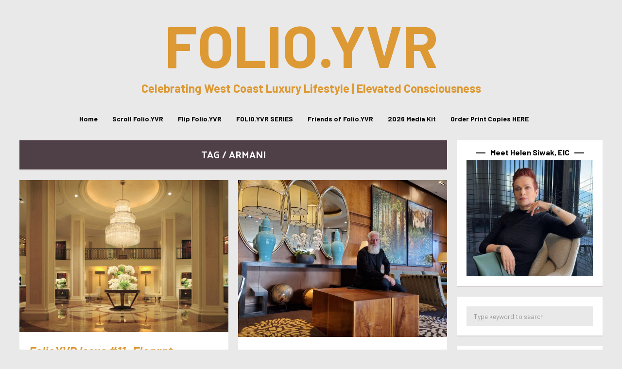

--- FILE ---
content_type: text/html; charset=UTF-8
request_url: https://folioyvr.com/tag/armani/
body_size: 20724
content:
<!DOCTYPE html>
<html lang="en-CA">
	<head>
    	<meta name="viewport" content="width=device-width, initial-scale=1, user-scalable=no">
        <meta charset="UTF-8">
                <link rel="pingback" href="https://folioyvr.com/xmlrpc.php" />
		<meta name='robots' content='index, follow, max-image-preview:large, max-snippet:-1, max-video-preview:-1' />
	<style>img:is([sizes="auto" i], [sizes^="auto," i]) { contain-intrinsic-size: 3000px 1500px }</style>
	
	<!-- This site is optimized with the Yoast SEO plugin v26.8 - https://yoast.com/product/yoast-seo-wordpress/ -->
	<title>armani Archives - FOLIO.YVR</title>
<link data-rocket-preload as="style" href="https://fonts.googleapis.com/css?family=Barlow%3A300%2C300i%2C400%2C400i%2C700%2C700i%7CKarla%3A300%2C300i%2C400%2C400i%2C700%2C700i%7CPalanquin%3A300%2C300i%2C400%2C400i%2C700%2C700i&#038;display=swap" rel="preload">
<link href="https://fonts.googleapis.com/css?family=Barlow%3A300%2C300i%2C400%2C400i%2C700%2C700i%7CKarla%3A300%2C300i%2C400%2C400i%2C700%2C700i%7CPalanquin%3A300%2C300i%2C400%2C400i%2C700%2C700i&#038;display=swap" media="print" onload="this.media=&#039;all&#039;" rel="stylesheet">
<noscript data-wpr-hosted-gf-parameters=""><link rel="stylesheet" href="https://fonts.googleapis.com/css?family=Barlow%3A300%2C300i%2C400%2C400i%2C700%2C700i%7CKarla%3A300%2C300i%2C400%2C400i%2C700%2C700i%7CPalanquin%3A300%2C300i%2C400%2C400i%2C700%2C700i&#038;display=swap"></noscript>
	<link rel="canonical" href="https://folioyvr.com/tag/armani/" />
	<meta property="og:locale" content="en_US" />
	<meta property="og:type" content="article" />
	<meta property="og:title" content="armani Archives - FOLIO.YVR" />
	<meta property="og:url" content="https://folioyvr.com/tag/armani/" />
	<meta property="og:site_name" content="FOLIO.YVR" />
	<meta name="twitter:card" content="summary_large_image" />
	<meta name="twitter:site" content="@Folio_YVR" />
	<script type="application/ld+json" class="yoast-schema-graph">{"@context":"https://schema.org","@graph":[{"@type":"CollectionPage","@id":"https://folioyvr.com/tag/armani/","url":"https://folioyvr.com/tag/armani/","name":"armani Archives - FOLIO.YVR","isPartOf":{"@id":"https://folioyvr.com/#website"},"primaryImageOfPage":{"@id":"https://folioyvr.com/tag/armani/#primaryimage"},"image":{"@id":"https://folioyvr.com/tag/armani/#primaryimage"},"thumbnailUrl":"https://folioyvr.com/wp-content/uploads/2020/03/BEV_175.jpg","breadcrumb":{"@id":"https://folioyvr.com/tag/armani/#breadcrumb"},"inLanguage":"en-CA"},{"@type":"ImageObject","inLanguage":"en-CA","@id":"https://folioyvr.com/tag/armani/#primaryimage","url":"https://folioyvr.com/wp-content/uploads/2020/03/BEV_175.jpg","contentUrl":"https://folioyvr.com/wp-content/uploads/2020/03/BEV_175.jpg","width":1760,"height":1280,"caption":"beverly hills, los angeles, helen siwak, beverly wilshire, getaway, travel, vancouver, bc, vancity, yvr, ecoluxluv, folioyvr, luxury lifestyle"},{"@type":"BreadcrumbList","@id":"https://folioyvr.com/tag/armani/#breadcrumb","itemListElement":[{"@type":"ListItem","position":1,"name":"Home","item":"https://folioyvr.com/"},{"@type":"ListItem","position":2,"name":"armani"}]},{"@type":"WebSite","@id":"https://folioyvr.com/#website","url":"https://folioyvr.com/","name":"FOLIO.YVR Luxury Lifestyle Magazine","description":"Celebrating West Coast Luxury Lifestyle | Elevated Consciousness","publisher":{"@id":"https://folioyvr.com/#organization"},"potentialAction":[{"@type":"SearchAction","target":{"@type":"EntryPoint","urlTemplate":"https://folioyvr.com/?s={search_term_string}"},"query-input":{"@type":"PropertyValueSpecification","valueRequired":true,"valueName":"search_term_string"}}],"inLanguage":"en-CA"},{"@type":"Organization","@id":"https://folioyvr.com/#organization","name":"Folio.YVR Luxury Lifestyle Magazine","url":"https://folioyvr.com/","logo":{"@type":"ImageObject","inLanguage":"en-CA","@id":"https://folioyvr.com/#/schema/logo/image/","url":"https://folioyvr.com/wp-content/uploads/2020/10/GOLD-FOLIOYVR-JPG-e1603243611496.jpg","contentUrl":"https://folioyvr.com/wp-content/uploads/2020/10/GOLD-FOLIOYVR-JPG-e1603243611496.jpg","width":250,"height":240,"caption":"Folio.YVR Luxury Lifestyle Magazine"},"image":{"@id":"https://folioyvr.com/#/schema/logo/image/"},"sameAs":["https://www.facebook.com/folioyvr","https://x.com/Folio_YVR","https://www.instagram.com/folio.yvr/","https://www.linkedin.com/company/folioyvr-luxury-lifestyle-magazine/"]}]}</script>
	<!-- / Yoast SEO plugin. -->


<link rel='dns-prefetch' href='//www.googletagmanager.com' />
<link rel='dns-prefetch' href='//fonts.googleapis.com' />
<link href='https://fonts.gstatic.com' crossorigin rel='preconnect' />
<link rel="alternate" type="application/rss+xml" title="FOLIO.YVR &raquo; Feed" href="https://folioyvr.com/feed/" />
<link rel="alternate" type="application/rss+xml" title="FOLIO.YVR &raquo; Comments Feed" href="https://folioyvr.com/comments/feed/" />
<link rel="alternate" type="application/rss+xml" title="FOLIO.YVR &raquo; armani Tag Feed" href="https://folioyvr.com/tag/armani/feed/" />
<link data-minify="1" rel='stylesheet' id='dashicons-css' href='https://folioyvr.com/wp-content/cache/min/1/wp-includes/css/dashicons.min.css?ver=1766799018' type='text/css' media='all' />
<link data-minify="1" rel='stylesheet' id='post-views-counter-frontend-css' href='https://folioyvr.com/wp-content/cache/min/1/wp-content/plugins/post-views-counter/css/frontend.css?ver=1766799018' type='text/css' media='all' />
<style id='wp-emoji-styles-inline-css' type='text/css'>

	img.wp-smiley, img.emoji {
		display: inline !important;
		border: none !important;
		box-shadow: none !important;
		height: 1em !important;
		width: 1em !important;
		margin: 0 0.07em !important;
		vertical-align: -0.1em !important;
		background: none !important;
		padding: 0 !important;
	}
</style>
<link rel='stylesheet' id='wp-block-library-css' href='https://folioyvr.com/wp-includes/css/dist/block-library/style.min.css?ver=6.8.3' type='text/css' media='all' />
<style id='classic-theme-styles-inline-css' type='text/css'>
/*! This file is auto-generated */
.wp-block-button__link{color:#fff;background-color:#32373c;border-radius:9999px;box-shadow:none;text-decoration:none;padding:calc(.667em + 2px) calc(1.333em + 2px);font-size:1.125em}.wp-block-file__button{background:#32373c;color:#fff;text-decoration:none}
</style>
<style id='global-styles-inline-css' type='text/css'>
:root{--wp--preset--aspect-ratio--square: 1;--wp--preset--aspect-ratio--4-3: 4/3;--wp--preset--aspect-ratio--3-4: 3/4;--wp--preset--aspect-ratio--3-2: 3/2;--wp--preset--aspect-ratio--2-3: 2/3;--wp--preset--aspect-ratio--16-9: 16/9;--wp--preset--aspect-ratio--9-16: 9/16;--wp--preset--color--black: #000000;--wp--preset--color--cyan-bluish-gray: #abb8c3;--wp--preset--color--white: #ffffff;--wp--preset--color--pale-pink: #f78da7;--wp--preset--color--vivid-red: #cf2e2e;--wp--preset--color--luminous-vivid-orange: #ff6900;--wp--preset--color--luminous-vivid-amber: #fcb900;--wp--preset--color--light-green-cyan: #7bdcb5;--wp--preset--color--vivid-green-cyan: #00d084;--wp--preset--color--pale-cyan-blue: #8ed1fc;--wp--preset--color--vivid-cyan-blue: #0693e3;--wp--preset--color--vivid-purple: #9b51e0;--wp--preset--gradient--vivid-cyan-blue-to-vivid-purple: linear-gradient(135deg,rgba(6,147,227,1) 0%,rgb(155,81,224) 100%);--wp--preset--gradient--light-green-cyan-to-vivid-green-cyan: linear-gradient(135deg,rgb(122,220,180) 0%,rgb(0,208,130) 100%);--wp--preset--gradient--luminous-vivid-amber-to-luminous-vivid-orange: linear-gradient(135deg,rgba(252,185,0,1) 0%,rgba(255,105,0,1) 100%);--wp--preset--gradient--luminous-vivid-orange-to-vivid-red: linear-gradient(135deg,rgba(255,105,0,1) 0%,rgb(207,46,46) 100%);--wp--preset--gradient--very-light-gray-to-cyan-bluish-gray: linear-gradient(135deg,rgb(238,238,238) 0%,rgb(169,184,195) 100%);--wp--preset--gradient--cool-to-warm-spectrum: linear-gradient(135deg,rgb(74,234,220) 0%,rgb(151,120,209) 20%,rgb(207,42,186) 40%,rgb(238,44,130) 60%,rgb(251,105,98) 80%,rgb(254,248,76) 100%);--wp--preset--gradient--blush-light-purple: linear-gradient(135deg,rgb(255,206,236) 0%,rgb(152,150,240) 100%);--wp--preset--gradient--blush-bordeaux: linear-gradient(135deg,rgb(254,205,165) 0%,rgb(254,45,45) 50%,rgb(107,0,62) 100%);--wp--preset--gradient--luminous-dusk: linear-gradient(135deg,rgb(255,203,112) 0%,rgb(199,81,192) 50%,rgb(65,88,208) 100%);--wp--preset--gradient--pale-ocean: linear-gradient(135deg,rgb(255,245,203) 0%,rgb(182,227,212) 50%,rgb(51,167,181) 100%);--wp--preset--gradient--electric-grass: linear-gradient(135deg,rgb(202,248,128) 0%,rgb(113,206,126) 100%);--wp--preset--gradient--midnight: linear-gradient(135deg,rgb(2,3,129) 0%,rgb(40,116,252) 100%);--wp--preset--font-size--small: 13px;--wp--preset--font-size--medium: 20px;--wp--preset--font-size--large: 36px;--wp--preset--font-size--x-large: 42px;--wp--preset--spacing--20: 0.44rem;--wp--preset--spacing--30: 0.67rem;--wp--preset--spacing--40: 1rem;--wp--preset--spacing--50: 1.5rem;--wp--preset--spacing--60: 2.25rem;--wp--preset--spacing--70: 3.38rem;--wp--preset--spacing--80: 5.06rem;--wp--preset--shadow--natural: 6px 6px 9px rgba(0, 0, 0, 0.2);--wp--preset--shadow--deep: 12px 12px 50px rgba(0, 0, 0, 0.4);--wp--preset--shadow--sharp: 6px 6px 0px rgba(0, 0, 0, 0.2);--wp--preset--shadow--outlined: 6px 6px 0px -3px rgba(255, 255, 255, 1), 6px 6px rgba(0, 0, 0, 1);--wp--preset--shadow--crisp: 6px 6px 0px rgba(0, 0, 0, 1);}:where(.is-layout-flex){gap: 0.5em;}:where(.is-layout-grid){gap: 0.5em;}body .is-layout-flex{display: flex;}.is-layout-flex{flex-wrap: wrap;align-items: center;}.is-layout-flex > :is(*, div){margin: 0;}body .is-layout-grid{display: grid;}.is-layout-grid > :is(*, div){margin: 0;}:where(.wp-block-columns.is-layout-flex){gap: 2em;}:where(.wp-block-columns.is-layout-grid){gap: 2em;}:where(.wp-block-post-template.is-layout-flex){gap: 1.25em;}:where(.wp-block-post-template.is-layout-grid){gap: 1.25em;}.has-black-color{color: var(--wp--preset--color--black) !important;}.has-cyan-bluish-gray-color{color: var(--wp--preset--color--cyan-bluish-gray) !important;}.has-white-color{color: var(--wp--preset--color--white) !important;}.has-pale-pink-color{color: var(--wp--preset--color--pale-pink) !important;}.has-vivid-red-color{color: var(--wp--preset--color--vivid-red) !important;}.has-luminous-vivid-orange-color{color: var(--wp--preset--color--luminous-vivid-orange) !important;}.has-luminous-vivid-amber-color{color: var(--wp--preset--color--luminous-vivid-amber) !important;}.has-light-green-cyan-color{color: var(--wp--preset--color--light-green-cyan) !important;}.has-vivid-green-cyan-color{color: var(--wp--preset--color--vivid-green-cyan) !important;}.has-pale-cyan-blue-color{color: var(--wp--preset--color--pale-cyan-blue) !important;}.has-vivid-cyan-blue-color{color: var(--wp--preset--color--vivid-cyan-blue) !important;}.has-vivid-purple-color{color: var(--wp--preset--color--vivid-purple) !important;}.has-black-background-color{background-color: var(--wp--preset--color--black) !important;}.has-cyan-bluish-gray-background-color{background-color: var(--wp--preset--color--cyan-bluish-gray) !important;}.has-white-background-color{background-color: var(--wp--preset--color--white) !important;}.has-pale-pink-background-color{background-color: var(--wp--preset--color--pale-pink) !important;}.has-vivid-red-background-color{background-color: var(--wp--preset--color--vivid-red) !important;}.has-luminous-vivid-orange-background-color{background-color: var(--wp--preset--color--luminous-vivid-orange) !important;}.has-luminous-vivid-amber-background-color{background-color: var(--wp--preset--color--luminous-vivid-amber) !important;}.has-light-green-cyan-background-color{background-color: var(--wp--preset--color--light-green-cyan) !important;}.has-vivid-green-cyan-background-color{background-color: var(--wp--preset--color--vivid-green-cyan) !important;}.has-pale-cyan-blue-background-color{background-color: var(--wp--preset--color--pale-cyan-blue) !important;}.has-vivid-cyan-blue-background-color{background-color: var(--wp--preset--color--vivid-cyan-blue) !important;}.has-vivid-purple-background-color{background-color: var(--wp--preset--color--vivid-purple) !important;}.has-black-border-color{border-color: var(--wp--preset--color--black) !important;}.has-cyan-bluish-gray-border-color{border-color: var(--wp--preset--color--cyan-bluish-gray) !important;}.has-white-border-color{border-color: var(--wp--preset--color--white) !important;}.has-pale-pink-border-color{border-color: var(--wp--preset--color--pale-pink) !important;}.has-vivid-red-border-color{border-color: var(--wp--preset--color--vivid-red) !important;}.has-luminous-vivid-orange-border-color{border-color: var(--wp--preset--color--luminous-vivid-orange) !important;}.has-luminous-vivid-amber-border-color{border-color: var(--wp--preset--color--luminous-vivid-amber) !important;}.has-light-green-cyan-border-color{border-color: var(--wp--preset--color--light-green-cyan) !important;}.has-vivid-green-cyan-border-color{border-color: var(--wp--preset--color--vivid-green-cyan) !important;}.has-pale-cyan-blue-border-color{border-color: var(--wp--preset--color--pale-cyan-blue) !important;}.has-vivid-cyan-blue-border-color{border-color: var(--wp--preset--color--vivid-cyan-blue) !important;}.has-vivid-purple-border-color{border-color: var(--wp--preset--color--vivid-purple) !important;}.has-vivid-cyan-blue-to-vivid-purple-gradient-background{background: var(--wp--preset--gradient--vivid-cyan-blue-to-vivid-purple) !important;}.has-light-green-cyan-to-vivid-green-cyan-gradient-background{background: var(--wp--preset--gradient--light-green-cyan-to-vivid-green-cyan) !important;}.has-luminous-vivid-amber-to-luminous-vivid-orange-gradient-background{background: var(--wp--preset--gradient--luminous-vivid-amber-to-luminous-vivid-orange) !important;}.has-luminous-vivid-orange-to-vivid-red-gradient-background{background: var(--wp--preset--gradient--luminous-vivid-orange-to-vivid-red) !important;}.has-very-light-gray-to-cyan-bluish-gray-gradient-background{background: var(--wp--preset--gradient--very-light-gray-to-cyan-bluish-gray) !important;}.has-cool-to-warm-spectrum-gradient-background{background: var(--wp--preset--gradient--cool-to-warm-spectrum) !important;}.has-blush-light-purple-gradient-background{background: var(--wp--preset--gradient--blush-light-purple) !important;}.has-blush-bordeaux-gradient-background{background: var(--wp--preset--gradient--blush-bordeaux) !important;}.has-luminous-dusk-gradient-background{background: var(--wp--preset--gradient--luminous-dusk) !important;}.has-pale-ocean-gradient-background{background: var(--wp--preset--gradient--pale-ocean) !important;}.has-electric-grass-gradient-background{background: var(--wp--preset--gradient--electric-grass) !important;}.has-midnight-gradient-background{background: var(--wp--preset--gradient--midnight) !important;}.has-small-font-size{font-size: var(--wp--preset--font-size--small) !important;}.has-medium-font-size{font-size: var(--wp--preset--font-size--medium) !important;}.has-large-font-size{font-size: var(--wp--preset--font-size--large) !important;}.has-x-large-font-size{font-size: var(--wp--preset--font-size--x-large) !important;}
:where(.wp-block-post-template.is-layout-flex){gap: 1.25em;}:where(.wp-block-post-template.is-layout-grid){gap: 1.25em;}
:where(.wp-block-columns.is-layout-flex){gap: 2em;}:where(.wp-block-columns.is-layout-grid){gap: 2em;}
:root :where(.wp-block-pullquote){font-size: 1.5em;line-height: 1.6;}
</style>

<link data-minify="1" rel='stylesheet' id='normalize-css' href='https://folioyvr.com/wp-content/cache/min/1/wp-content/themes/bourz/css/normalize.css?ver=1766799018' type='text/css' media='all' />
<link data-minify="1" rel='stylesheet' id='bourz-parent-css' href='https://folioyvr.com/wp-content/cache/min/1/wp-content/themes/bourz/style.css?ver=1766799018' type='text/css' media='all' />
<link rel='stylesheet' id='bourz-style-css' href='https://folioyvr.com/wp-content/themes/bourz-child/style.css?ver=6.8.3' type='text/css' media='all' />
<link data-minify="1" rel='stylesheet' id='font-awesome-css' href='https://folioyvr.com/wp-content/cache/min/1/wp-content/themes/bourz/css/font-awesome.min.css?ver=1766799018' type='text/css' media='all' />
<link data-minify="1" rel='stylesheet' id='bxslider-css' href='https://folioyvr.com/wp-content/cache/min/1/wp-content/themes/bourz/css/jquery.bxslider.css?ver=1766799018' type='text/css' media='all' />
<link data-minify="1" rel='stylesheet' id='bourz-responsive-css' href='https://folioyvr.com/wp-content/cache/min/1/wp-content/themes/bourz/css/responsive.css?ver=1766799018' type='text/css' media='all' />
<link data-minify="1" rel='stylesheet' id='slicknav-css' href='https://folioyvr.com/wp-content/cache/min/1/wp-content/themes/bourz/css/slicknav.css?ver=1766799018' type='text/css' media='all' />
<style id='slicknav-inline-css' type='text/css'>


			body { background-color: #e9e9e9; }

			

			input, textarea, select { background-color: #e9e9e9; color: #999; }
			table, th, td { border-color: #e9e9e9; }
			blockquote, pre, .woocommerce .term-description { background-color: #ffffff; color: #dd9933; }

			

				.zig-zag:after {
					background-color: #d8d1d1;
					display: block;
					bottom: 0px;
					left: 0px;
					width: 100%;
					height: 2px;
				}

				

			span.page-numbers.dots,
			span.page-numbers.current,
			.pagenavi a.page-numbers,
			.pagenavi a.page-numbers:visited { color: #4f4047; }
			.pagenavi a.page-numbers:hover { opacity: 0.7; }
			span.page-numbers.current { background-color: #4f4047; color: #FFF; }

			.pagenavi a.next.page-numbers,
			.pagenavi a.prev.page-numbers,
			a .page-navi-btn,
			a .page-navi-btn:visited,
			.nothing-found,
			.page-404,
			.filter-bar { background-color: #4f4047; color: #FFF; -webkit-transition: all 0.3s ease-out; transition: all 0.3s ease-out; }
			.pagenavi a.next.page-numbers:hover,
			.pagenavi a.prev.page-numbers:hover,
			a .page-navi-btn:hover { opacity: 1; background-color: #FFF; color: #4f4047; }

			.page-navi-border { border: 2px solid; padding: 10px; }

			#googleMap { height: 500px; }

			

				.site-mid,
				.header-widgets-container { max-width: 1240px; }

				

			article.post { background-color: #FFF; color: #777; }

			article a,
			article a:visited { color: #000000; }
			article a:hover { color: #dd9933; }

			article .home-excerpt-outer a,
			article .home-excerpt-outer a:visited,
			article .post-styleZ a,
			article .post-styleZ a:visited { color: #dd9933; }
			article .home-excerpt-outer a:hover,
			article .post-styleZ a:hover { color: #dd9933; }
			article .listing-comment a,
			article .listing-comment a:visited,
			article .listing-comment-w-o-date a,
			article .listing-comment-w-o-date a:visited { color: #000000; }
			article .listing-comment a:hover,
			article .listing-comment-w-o-date a:hover { color: #dd9933; }
			article .home-excerpt,
			article .home-cat-tag-page { color: #777; }

			article .header-area a,
			article .header-area a:visited,
			article .header-area-sidebar a,
			article .header-area-sidebar a:visited,
			.author-box-outer a,
			.author-box-outer a:visited { color: #a06161; }
			article .header-area a:hover,
			article .header-area-sidebar a:hover,
			.author-box-outer a:hover { color: #dd9933; }
			.header-area .author-bar-date-views,
			.header-area .share-bar span,
			.header-area-sidebar .author-bar-date-views,
			.header-area-sidebar .share-bar span { color: #999; }
			.header-area,
			.header-area .header-area-date,
			.header-area-sidebar,
			.header-area-sidebar .header-area-date,
			.brnhmbx-wc-outer h1.page-title,
			article.post h1.header-area-title,
			.author-box-outer { background-color: #ffffff; color: #dd9933; }

			.author-box-outer:after { background-color: #dd9933 !important; }

			.article-content-outer,
			.article-content-outer-sidebar { border-color:

			#dd9933 !important; }

			article.post h1, article.post h2, article.post h3, article.post h4, article.post h5, article.post h6 { color: #dd9933; }
			.sticky-icon { background-color: #dd9933; color: #FFF; }
			article .wp-caption p.wp-caption-text { background: rgba(0,0,0, 0.7); color: #FFF;}
			.wpcf7-form p { color: #999; }

			

			.related-posts a .listing-box,
			.related-posts a:visited .listing-box { background: rgba(235,228,202,0); color: #000000; -webkit-transition: all 0.3s ease-out; transition: all 0.3s ease-out; }
			.related-posts a .listing-box-d,
			.related-posts a:visited .listing-box-d { background: transparent; border: 2px solid; color: #000000; -webkit-transition: all 0.3s ease-out; transition: all 0.3s ease-out; }
			.related-posts a .listing-box .listing-date,
			.related-posts a:visited .listing-box .listing-date { color: #dd9933; -webkit-transition: all 0.3s ease-out; transition: all 0.3s ease-out; }
			.related-posts a .listing-box-3,
			.related-posts a:visited .listing-box-3 { background: transparent; color: #000000; -webkit-transition: all 0.3s ease-out; transition: all 0.3s ease-out; }
			.related-posts a .listing-img-3-outer img { opacity: 0.5; -webkit-transition: all 0.3s ease-out; transition: all 0.3s ease-out; }
			.related-posts a:hover .listing-box { background: rgba(0,0,0, 1); color: #ebe4ca; }
			.related-posts a:hover .listing-box .listing-date { color: #ebe4ca; }
			.related-posts a:hover .listing-img-3-outer img { opacity: 0.3; }

			

			.comments-container { background-color: #FFF; color: #777; }
			.comment-reply-title,
			.comments .comments-hdr { color: #dd9933; }
			.comments a,
			.comments a:visited,
			.comment-author-name { color: #000000; }
			.comments a:hover { color: #dd9933; }
			.comments-paging .page-numbers.current,
			.comment-date,
			.must-log-in,
			.logged-in-as,
			.comment-input-hdr,
			.comments-num { color: #999; }
			.comments span.page-numbers.current { background-color: #dfdbdb; color: #dd9933; }
			input[type="submit"] { background-color: #dd9933; color: #FFF; }
			input[type="submit"]:hover { color: #dd9933; background-color: #FFF; }
			a.comment-edit-link,
			a.comment-reply-link,
			a.comment-edit-link:visited,
			a.comment-reply-link:visited,
			.comment-item-outer:after,
			.comment-awaiting { background-color: #dfdbdb; color: #dd9933; }
			a.comment-edit-link:hover,
			a.comment-reply-link:hover { color: #FFF; background-color: #dd9933; }
			.comment-text h1, .comment-text h2, .comment-text h3, .comment-text h4, .comment-text h5, .comment-text h6 { color: #dd9933 }

			

				.top-line-outer,
				.top-line-inner { background-color:
				#e9e9e9; padding: 0px; }

			.spot-messages,
			.spot-messages a,
			.spot-messages a:visited,
			.header-menu-outer .assign-menu { color: #dd9933; }

			.mobile-header,
			#sticky-menu-container { background-color: #4f4047; }
			.brnhmbx-menu-button,
			.slicknav_menu a,
			.slicknav_menu a:visited { color: #000000; }
			.slicknav_menu a:hover { color: #dd9933; }

			.logo-text a,
			.logo-text a:visited { color: #dd9933; }
			h1.logo-text { font-size: 120px; }
			.mobile-header h1.logo-text,
			#sticky-menu h1.logo-text { font-size: 25px; }

			

			.header-menu-outer a,
			.header-menu-outer a:visited,
			.header-menu-outer li.nav-sep { color: #FFF; }
			.header-menu-outer a:hover { color: #dd9933; }

			.site-nav2 a,
			.site-nav2 a:visited,
			.btn-to-top,
			.header-social .social-menu-item,
			.brnhmbx-top-search-button,
			.top-search input { color: #000000; }
			.site-nav2 a:hover,
			.btn-to-top:hover,
			.header-social .social-menu-item:hover,
			.brnhmbx-top-search-button:hover { color: #dd9933; }
			.site-nav2 li ul { background-color: #dd9933; }
			.site-nav2 li ul a,
			.site-nav2 li ul a:visited { color: #FFF; }
			.site-nav2 li ul a:hover { color: #dd9933; }

			

				.menu-sticky,
				.mobile-header { background-color: #FFF; }

				.site-top-container,
				.top-search input { background-color: #e9e9e9; }

				

				.site-top-container { text-align: center; }
				.site-top-container .top-extra-outer { float: none; display: inline-block; margin-left: 30px; }

				

				.site-logo-outer,
				.site-logo-outer-handler { display: inline-table; vertical-align: middle; margin: 0px 40px 0px 0px; text-align: left; }
				.site-logo-container { display: table-cell; vertical-align: middle; }
				.site-logo-container img { height: auto; }

				.site-logo-outer,
				.site-logo-outer-handler,
				.top-extra { height: 50px; }
				.site-logo-container img { max-height: 50px; }

				

			.sticky-logo-outer,
			#sticky-menu .top-extra { height: 50px; }

			.site-top-container { padding-left: 0px; padding-right: 0px; }

			.site-top { margin-bottom: 20px; }.top-line-outer { margin-bottom: 20px; }

				.site-top { max-width: 1240px; padding: 0 20px 0px 20px; }

				

			@media all and (min-width: 960px) {

				#site-menu,
				#site-menu-sticky,
				#sticky-menu { display: block; }
				.mobile-header { display: none; }
				.site-top { margin-top: 0px; display: block; }
				body { margin-top: 0px; }

				.spot-messages {
					float: left;
					width: 50%;
				}

				.header-menu-outer {
					float: right;
					width: 50%;
					display: inline;
				}

			}

			

			.slider-caption { color: #FFF; }
			.slide-info-inner { color: #FFF; }
			.slide-text-outer { border-color: rgba(255,255,255,0.3); }

			

				.slide-info-2 { max-width: 1200px; }
				.slide-text-outer { background: rgba(196,196,196,0); -webkit-transition: all 0.3s ease-out; transition: all 0.3s ease-out; }
				.slide-a:hover .slide-text-outer { background: rgba(196,196,196, 1); }

				

					.slide-text-padding-2 { padding-bottom: 45px; }

					

				.slide-container { text-align: left; }
				.slide-info-inner { vertical-align: bottom; }
				.slide-text { max-width: 700px; }

				@media all and (min-width: 480px) {

					.slider-caption { font-size: 16px; line-height: 1.5em; }

				}

				@media all and (min-width: 640px) {

					.slider-header { font-size: 60px; line-height: 1em; }
					.slider-caption { font-size: 20px; line-height: 1.2em; }
					.slide-text-outer { border: none; padding: 0px; margin: 0px; }

				}

				

				.bx-wrapper .bx-prev { background: url(https://folioyvr.com/wp-content/themes/bourz/css/images/btn-prev.png) no-repeat; }
				.bx-wrapper .bx-next { background: url(https://folioyvr.com/wp-content/themes/bourz/css/images/btn-next.png) no-repeat; }
				.bx-wrapper .bx-pager.bx-default-pager a { background-color: #FFF; }

				

				.bx-wrapper .bx-pager.bx-default-pager a { width: 10px; height: 10px; -moz-border-radius: 5px; -webkit-border-radius: 5px; border-radius: 5px; }

				

				.bx-wrapper .bx-pager { text-align: left; padding-left: 20px; }
				.bx-wrapper .bx-pager.bx-default-pager a { text-indent: -9999px; }

				@media all and (min-width: 640px) {

				

						.bx-pager-outer { max-width: 1200px; }
						.bx-wrapper .bx-pager { padding-left: 35px; }

						}

				.bourz-slider-container { display: block; }

				

			.widget-item h2 { color: #000000; }
			.widget-item .widget-item-opt-hdr { color: #999; }

			.widget-item { background-color: #FFF; color: #777; }
			.widget-item a { color: #000000; }
			.widget-item a:hover { color: #dd9933; }

			.widget-item .wp-tag-cloud li { background-color: #4f4047; }
			.widget-item .wp-tag-cloud li a { color: #FFF; }
			.widget-item .wp-tag-cloud li:hover { background-color: #FFF; }
			.widget-item .wp-tag-cloud li:hover a { color: #4f4047; }

			.widget-item input,
			.widget-item textarea,
			.widget-item select { background-color: #e9e9e9; color: #999; }

			.widget-item .liner span:before,
			.widget-item .liner span:after { border-bottom-color:

			#000000; }

			.widget-item.zig-zag:after { background-color: #d8d1d1; }

			.footer-box-inner { max-width: 1240px; }.footer-bottom { max-width: 1240px; }

			.footer-box-outer,
			.footer-widget-area .zig-zag:after { background-color: #dd9933; }

			.footer-bottom-outer { background-color: #000000; }
			.footer-bottom-outer a,
			.footer-menu-outer li.nav-sep { color: #FFF; }
			.footer-bottom-outer a:hover { color: #d8d1d1; }
			.footer-text,
			.footer-menu-outer .assign-menu { color: #FFF; }

			.widget-item-footer h2 { color: #FFF; }
			.widget-item-footer .widget-item-opt-hdr { color: #d8d1d1; }

			.widget-item-footer { color: #FFF; }
			.widget-item-footer a { color: #FFF; }
			.widget-item-footer a:hover { color: #dd9933; }

			.widget-item-footer .wp-tag-cloud li { background-color: #d8d1d1; }
			.widget-item-footer .wp-tag-cloud li a { color: #4f4047; }
			.widget-item-footer .wp-tag-cloud li:hover { background-color: #4f4047; }
			.widget-item-footer .wp-tag-cloud li:hover a { color: #d8d1d1; }

			.widget-item-footer input,
			.widget-item-footer textarea,
			.widget-item-footer select { background-color: #e9e9e9; color: #999; }

			.widget-item-footer .liner span:before,
			.widget-item-footer .liner span:after { border-bottom-color: #FFF; }

			.widget-item-footer .liner span:before,
			.widget-item-footer .liner span:after { border-bottom-color:

			#FFF; }

			.instagram-label { background-color: #d8d1d1; color: #4f4047; }

			

				@media all and (min-width: 640px) { .leaderboard-responsive.leaderboard-full { display: block; } }
				@media all and (min-width: 960px) { .leaderboard-responsive.leaderboard-among { display: block; } }

				

			.mc4wp-form input[type="submit"] { background-color: #dd9933; color: #FFF; }
			.mc4wp-form input[type="submit"]:hover { color: #dd9933; background-color: #FFF; }

			.widget-item .mc4wp-form input[type="submit"] { background-color: #000000; color: #FFF; }
			.widget-item .mc4wp-form input[type="submit"]:hover { color: #000000; background-color: #FFF; }

			.widget-item-footer .mc4wp-form input[type="submit"] { background-color: #dd9933; color: #FFF; }
			.widget-item-footer .mc4wp-form input[type="submit"]:hover { color: #dd9933; background-color: #FFF; }

			

			.slider-date,
			.wp-tag-cloud li a,
			.rss-date,
			.listing-date,
			.listing-date-z,
			.social-menu-item span,
			.share-icon-outer,
			.page-navi-next-info,
			.page-navi-prev-info,
			.comment-date,
			.wp-caption-text,
			.author-bar-date-views,
			input[type="submit"],
			.filter-bar,
			.button.add_to_cart_button.product_type_variable,
			.button.add_to_cart_button.product_type_simple,
			button.single_add_to_cart_button.button.alt,
			.woocommerce .woocommerce-message a.button,
			.woocommerce .woocommerce-message a.button:visited,
			.woocommerce #review_form #respond .form-submit input.submit,
			ul.products li a.added_to_cart.wc-forward,
			.woocommerce #respond input#submit,
			.woocommerce a.button,
			.woocommerce button.button,
			.woocommerce input.button,
			.woo-p-widget a.added_to_cart.wc-forward,
			.woo-p-widget .product_type_simple,
			.woocommerce div.product .woocommerce-tabs ul.tabs li,
			.author-avatar,
			.author-links { text-transform: uppercase; }

			

			.brnhmbx-font-1,

			.footer-nav, .comment-reply-title, input[type="submit"], .widget_mc4wp_form_widget, .widget_categories .widget-item-inner, .widget_archive .widget-item-inner, .widget_calendar .widget-item-inner, .widget_nav_menu .widget-item-inner, .widget_meta .widget-item-inner, .widget_pages .widget-item-inner, .widget_recent_comments .widget-item-inner, .widget_recent_entries .widget-item-inner, .widget_search .widget-item-inner, .widget_tag_cloud .widget-item-inner, .widget_text .widget-item-inner, .widget_rss .widget-item-inner, p.comment-form-cookies-consent label[for="wp-comment-cookies-consent"] {
				font-family: "Barlow", sans-serif;
			}

			.brnhmbx-font-2,

			.widget_rss cite, blockquote {
				font-family: "Barlow", sans-serif;
			}

			.brnhmbx-font-3,

			.comment-form input, .comment-form textarea, .comment-form p.comment-subscription-form {
				font-family: "Palanquin", sans-serif;
			}

			.brnhmbx-font-4,

			.rss-date, .wpcf7-form p {
				font-family: "Karla", sans-serif;
			}

			

				.logo-text {
					font-family: "Barlow", sans-serif !important;
				}

				

			.wp-block-pullquote { border-color: #dd9933; }
			.wp-block-pullquote.is-style-default { background-color: #ffffff; }

			.wp-block-verse { font-family: "Barlow", sans-serif;; }

			.wp-block-image figcaption,
			.wp-block-embed figcaption,
			.wp-block-audio figcaption,
			.wp-block-video figcaption,
			.wp-block-latest-posts time { color: #999; }

			.wp-block-table td,
			.wp-block-separator { border-color: #999; }

			.wp-block-media-text { color: #dd9933; }

			.wp-block-verse,
			.wp-block-code,
			.wp-block-preformatted { background-color: #FFF; color: #777; }

			
</style>
<link data-minify="1" rel='stylesheet' id='vk-font-awesome-css' href='https://folioyvr.com/wp-content/cache/min/1/wp-content/plugins/vk-post-author-display/vendor/vektor-inc/font-awesome-versions/src/font-awesome/css/all.min.css?ver=1766799019' type='text/css' media='all' />
<link data-minify="1" rel='stylesheet' id='esf-custom-fonts-css' href='https://folioyvr.com/wp-content/cache/min/1/wp-content/plugins/easy-facebook-likebox/frontend/assets/css/esf-custom-fonts.css?ver=1766799019' type='text/css' media='all' />
<link data-minify="1" rel='stylesheet' id='esf-insta-frontend-css' href='https://folioyvr.com/wp-content/cache/min/1/wp-content/plugins/easy-facebook-likebox/instagram/frontend/assets/css/esf-insta-frontend.css?ver=1766799019' type='text/css' media='all' />
<link rel='stylesheet' id='esf-insta-customizer-style-css' href='https://folioyvr.com/wp-admin/admin-ajax.php?action=esf-insta-customizer-style&#038;ver=6.8.3' type='text/css' media='all' />
<link data-minify="1" rel='stylesheet' id='heateor_sss_frontend_css-css' href='https://folioyvr.com/wp-content/cache/min/1/wp-content/plugins/sassy-social-share/public/css/sassy-social-share-public.css?ver=1766799019' type='text/css' media='all' />
<style id='heateor_sss_frontend_css-inline-css' type='text/css'>
.heateor_sss_button_instagram span.heateor_sss_svg,a.heateor_sss_instagram span.heateor_sss_svg{background:radial-gradient(circle at 30% 107%,#fdf497 0,#fdf497 5%,#fd5949 45%,#d6249f 60%,#285aeb 90%)}.heateor_sss_horizontal_sharing .heateor_sss_svg,.heateor_sss_standard_follow_icons_container .heateor_sss_svg{color:#fff;border-width:0px;border-style:solid;border-color:transparent}.heateor_sss_horizontal_sharing .heateorSssTCBackground{color:#666}.heateor_sss_horizontal_sharing span.heateor_sss_svg:hover,.heateor_sss_standard_follow_icons_container span.heateor_sss_svg:hover{border-color:transparent;}.heateor_sss_vertical_sharing span.heateor_sss_svg,.heateor_sss_floating_follow_icons_container span.heateor_sss_svg{color:#fff;border-width:0px;border-style:solid;border-color:transparent;}.heateor_sss_vertical_sharing .heateorSssTCBackground{color:#666;}.heateor_sss_vertical_sharing span.heateor_sss_svg:hover,.heateor_sss_floating_follow_icons_container span.heateor_sss_svg:hover{border-color:transparent;}@media screen and (max-width:783px) {.heateor_sss_vertical_sharing{display:none!important}}div.heateor_sss_mobile_footer{display:none;}@media screen and (max-width:783px){div.heateor_sss_bottom_sharing .heateorSssTCBackground{background-color:white}div.heateor_sss_bottom_sharing{width:100%!important;left:0!important;}div.heateor_sss_bottom_sharing a{width:11.111111111111% !important;}div.heateor_sss_bottom_sharing .heateor_sss_svg{width: 100% !important;}div.heateor_sss_bottom_sharing div.heateorSssTotalShareCount{font-size:1em!important;line-height:28px!important}div.heateor_sss_bottom_sharing div.heateorSssTotalShareText{font-size:.7em!important;line-height:0px!important}div.heateor_sss_mobile_footer{display:block;height:40px;}.heateor_sss_bottom_sharing{padding:0!important;display:block!important;width:auto!important;bottom:-2px!important;top: auto!important;}.heateor_sss_bottom_sharing .heateor_sss_square_count{line-height:inherit;}.heateor_sss_bottom_sharing .heateorSssSharingArrow{display:none;}.heateor_sss_bottom_sharing .heateorSssTCBackground{margin-right:1.1em!important}}
</style>
<script type="text/javascript" src="https://folioyvr.com/wp-includes/js/jquery/jquery.min.js?ver=3.7.1" id="jquery-core-js"></script>
<script type="text/javascript" src="https://folioyvr.com/wp-includes/js/jquery/jquery-migrate.min.js?ver=3.4.1" id="jquery-migrate-js"></script>
<script type="text/javascript" src="https://folioyvr.com/wp-content/plugins/easy-facebook-likebox/frontend/assets/js/imagesloaded.pkgd.min.js?ver=6.8.3" id="imagesloaded.pkgd.min-js"></script>
<script type="text/javascript" id="esf-insta-public-js-extra">
/* <![CDATA[ */
var esf_insta = {"ajax_url":"https:\/\/folioyvr.com\/wp-admin\/admin-ajax.php","version":"free","nonce":"e16d79ffac"};
/* ]]> */
</script>
<script data-minify="1" type="text/javascript" src="https://folioyvr.com/wp-content/cache/min/1/wp-content/plugins/easy-facebook-likebox/instagram/frontend/assets/js/esf-insta-public.js?ver=1766799019" id="esf-insta-public-js"></script>

<!-- Google tag (gtag.js) snippet added by Site Kit -->
<!-- Google Analytics snippet added by Site Kit -->
<script type="text/javascript" src="https://www.googletagmanager.com/gtag/js?id=GT-M3VT3K8W" id="google_gtagjs-js" async></script>
<script type="text/javascript" id="google_gtagjs-js-after">
/* <![CDATA[ */
window.dataLayer = window.dataLayer || [];function gtag(){dataLayer.push(arguments);}
gtag("set","linker",{"domains":["folioyvr.com"]});
gtag("js", new Date());
gtag("set", "developer_id.dZTNiMT", true);
gtag("config", "GT-M3VT3K8W");
 window._googlesitekit = window._googlesitekit || {}; window._googlesitekit.throttledEvents = []; window._googlesitekit.gtagEvent = (name, data) => { var key = JSON.stringify( { name, data } ); if ( !! window._googlesitekit.throttledEvents[ key ] ) { return; } window._googlesitekit.throttledEvents[ key ] = true; setTimeout( () => { delete window._googlesitekit.throttledEvents[ key ]; }, 5 ); gtag( "event", name, { ...data, event_source: "site-kit" } ); }; 
/* ]]> */
</script>
<link rel="https://api.w.org/" href="https://folioyvr.com/wp-json/" /><link rel="alternate" title="JSON" type="application/json" href="https://folioyvr.com/wp-json/wp/v2/tags/1145" /><link rel="EditURI" type="application/rsd+xml" title="RSD" href="https://folioyvr.com/xmlrpc.php?rsd" />
<meta name="generator" content="WordPress 6.8.3" />
<meta name="generator" content="Site Kit by Google 1.171.0" /><script>
  (function(w, d, t, h, s, n) {
    w.FlodeskObject = n;
    var fn = function() {
      (w[n].q = w[n].q || []).push(arguments);
    };
    w[n] = w[n] || fn;
    var f = d.getElementsByTagName(t)[0];
    var v = '?v=' + Math.floor(new Date().getTime() / (120 * 1000)) * 60;
    var sm = d.createElement(t);
    sm.async = true;
    sm.type = 'module';
    sm.src = h + s + '.mjs' + v;
    f.parentNode.insertBefore(sm, f);
    var sn = d.createElement(t);
    sn.async = true;
    sn.noModule = true;
    sn.src = h + s + '.js' + v;
    f.parentNode.insertBefore(sn, f);
  })(window, document, 'script', 'https://assets.flodesk.com', '/universal', 'fd');
</script>
<script>
  window.fd('form', {
    formId: '664d164743e1f1cea94bf1fa'
  });
</script><link rel="icon" href="https://folioyvr.com/wp-content/uploads/2025/10/NEW-FOLIO-LOGO-150x150.png" sizes="32x32" />
<link rel="icon" href="https://folioyvr.com/wp-content/uploads/2025/10/NEW-FOLIO-LOGO-300x300.png" sizes="192x192" />
<link rel="apple-touch-icon" href="https://folioyvr.com/wp-content/uploads/2025/10/NEW-FOLIO-LOGO-300x300.png" />
<meta name="msapplication-TileImage" content="https://folioyvr.com/wp-content/uploads/2025/10/NEW-FOLIO-LOGO-300x300.png" />
		<style type="text/css" id="wp-custom-css">
			.page-navi {
	display:none !important;
}
@media (min-width: 960px) {
    .spot-messages {
        width: 100%;
    }
}
.spot-messages {
	  font-size: 24px;
    margin-bottom: 20px;
		font-weight:600;
}
h1.logo-text {
		transition: all .5s;
}
h1.logo-text:hover {
    text-shadow: 1px 1px 3px black;
}
.slider-header {
    text-shadow: 1px 1px 3px black;
}		</style>
			<script>
  (function(w, d, t, h, s, n) {
    w.FlodeskObject = n;
    var fn = function() {
      (w[n].q = w[n].q || []).push(arguments);
    };
    w[n] = w[n] || fn;
    var f = d.getElementsByTagName(t)[0];
    var v = '?v=' + Math.floor(new Date().getTime() / (120 * 1000)) * 60;
    var sm = d.createElement(t);
    sm.async = true;
    sm.type = 'module';
    sm.src = h + s + '.mjs' + v;
    f.parentNode.insertBefore(sm, f);
    var sn = d.createElement(t);
    sn.async = true;
    sn.noModule = true;
    sn.src = h + s + '.js' + v;
    f.parentNode.insertBefore(sn, f);
  })(window, document, 'script', 'https://assets.flodesk.com', '/universal', 'fd');
</script>
<script>
  window.fd('form', {
    formId: '664d164743e1f1cea94bf1fa'
  });
</script><meta name="generator" content="WP Rocket 3.20.3" data-wpr-features="wpr_minify_js wpr_minify_css wpr_preload_links wpr_desktop" /></head>

<body data-ocssl='1' class="archive tag tag-armani tag-1145 wp-theme-bourz wp-child-theme-bourz-child fa_v7_css">

    <div data-rocket-location-hash="7aa3881c5ed9bdeca6e077a6c19cba6a" class="body-outer">

    	<!-- Sticky Header -->
	            <!-- /Sticky Header -->

        <!-- Mobile Header -->
				<div data-rocket-location-hash="bbe2dad4aa190a708fccb4856e4465a4" class="mobile-header clearfix">
					<div data-rocket-location-hash="743498747a6dda52a64dc39f64726dca" class="mobile-logo-outer">
						<div class="mobile-logo-container">
															<h1 class="logo-text"><a href="https://folioyvr.com/">FOLIO.YVR</a></h1>
													</div>
					</div>
					<div data-rocket-location-hash="5caf4b6cd15b71963168c12d1014bc0b" class="brnhmbx-menu-button"><i class="fa fa-navicon"></i></div>
					<div data-rocket-location-hash="11ec02b7a0a47901f0929681ab62cc7f" id="touch-menu" class="brnhmbx-font-1 fw700"></div>
				</div>
        <!-- /Mobile Header -->

                <div data-rocket-location-hash="280de396505e7b0703b3d707745dbf79" class="top-line-outer">
            <div data-rocket-location-hash="1dd3a345bb14e2a180ebe0ef3da6dec2" class="top-line-container">
                <div class="top-line-inner clearfix">
                	                                    </div>
            </div>
        </div>
        
        <div data-rocket-location-hash="030bd9cde291ad401e5e2224200bece0" class="site-top clearfix">
            <div data-rocket-location-hash="f6cb684af5f1b63e36f6e4958bec4787" class="site-top-container-outer clearfix">
            	                <div class="site-top-container clearfix">;
                    <div class="site-logo-outer">
    <header class="site-logo-container">
		                            <h1 class="logo-text"><a href="https://folioyvr.com/">FOLIO.YVR</a></h1>
                    	</header>
    </div>
								<div class="spot-messages brnhmbx-font-1 fs12">
										<span class="spot-tagline">Celebrating West Coast Luxury Lifestyle | Elevated Consciousness</span>								</div>
						  <div class="site-menu-outer">
    <div class="site-menu-container brnhmbx-font-1 fw700 clearfix">
	<div class="site-nav2"><ul id="site-menu" class="menu"><li id="menu-item-17216" class="menu-item menu-item-type-custom menu-item-object-custom menu-item-home menu-item-17216"><a href="https://folioyvr.com/">Home</a></li>
<li id="menu-item-17250" class="menu-item menu-item-type-taxonomy menu-item-object-category menu-item-has-children menu-item-17250"><a href="https://folioyvr.com/category/folio-yvr-luxury-lifestyle-magazine/">Scroll Folio.YVR</a>
<ul class="sub-menu">
	<li id="menu-item-21043" class="menu-item menu-item-type-taxonomy menu-item-object-category menu-item-has-children menu-item-21043"><a href="https://folioyvr.com/category/issues-31-40/">ISSUES 31+</a>
	<ul class="sub-menu">
		<li id="menu-item-21041" class="menu-item menu-item-type-taxonomy menu-item-object-category menu-item-21041"><a href="https://folioyvr.com/category/issue-38-changemakers-2025/">☆ Issue #38 &#8211; Special Edition &#8211; Changemakers</a></li>
		<li id="menu-item-20784" class="menu-item menu-item-type-taxonomy menu-item-object-category menu-item-20784"><a href="https://folioyvr.com/category/issue-december-2025-travel-hospitality/">☆ Issue #37 &#8211; Special Edition &#8211; Travel &amp; Hospitality</a></li>
		<li id="menu-item-20378" class="menu-item menu-item-type-taxonomy menu-item-object-category menu-item-20378"><a href="https://folioyvr.com/category/issue-36-fall-2025/">☆ Issue #36 &#8211; Fall 2025</a></li>
		<li id="menu-item-19502" class="menu-item menu-item-type-taxonomy menu-item-object-category menu-item-19502"><a href="https://folioyvr.com/category/issue-35-summer-2025/">☆ Issue #35 &#8211; Summer 2025</a></li>
		<li id="menu-item-19296" class="menu-item menu-item-type-taxonomy menu-item-object-category menu-item-19296"><a href="https://folioyvr.com/category/issue-34-may-2025/">☆ Issue #34 &#8211; May 2025</a></li>
		<li id="menu-item-18541" class="menu-item menu-item-type-taxonomy menu-item-object-category menu-item-18541"><a href="https://folioyvr.com/category/issue-33-april-2025/">☆ Issue #33 &#8211; April 2025</a></li>
		<li id="menu-item-18030" class="menu-item menu-item-type-taxonomy menu-item-object-category menu-item-18030"><a href="https://folioyvr.com/category/issue-32-february-2025/">☆ Issue #32 &#8211; February 2025</a></li>
		<li id="menu-item-17556" class="menu-item menu-item-type-taxonomy menu-item-object-category menu-item-17556"><a href="https://folioyvr.com/category/issue-31-january-2025/">☆ Issue #31 &#8211; January 2025</a></li>
	</ul>
</li>
	<li id="menu-item-21042" class="menu-item menu-item-type-taxonomy menu-item-object-category menu-item-has-children menu-item-21042"><a href="https://folioyvr.com/category/issues-21-30/">ISSUES 21-30</a>
	<ul class="sub-menu">
		<li id="menu-item-17240" class="menu-item menu-item-type-taxonomy menu-item-object-category menu-item-17240"><a href="https://folioyvr.com/category/issue-21-oct-nov-2023/">☆ Issue #21 &#8211; Oct/Nov 2023</a></li>
		<li id="menu-item-17241" class="menu-item menu-item-type-taxonomy menu-item-object-category menu-item-17241"><a href="https://folioyvr.com/category/issue-22-travel-special-edition/">☆ Issue #22 &#8211; Travel Special Edition</a></li>
		<li id="menu-item-17242" class="menu-item menu-item-type-taxonomy menu-item-object-category menu-item-17242"><a href="https://folioyvr.com/category/issue-23-february-2024/">☆ Issue #23 &#8211; February 2024</a></li>
		<li id="menu-item-17243" class="menu-item menu-item-type-taxonomy menu-item-object-category menu-item-17243"><a href="https://folioyvr.com/category/issue-24-april-2024/">☆ Issue #24 &#8211; April 2024</a></li>
		<li id="menu-item-17244" class="menu-item menu-item-type-taxonomy menu-item-object-category menu-item-17244"><a href="https://folioyvr.com/category/issue-25-may-2024/">☆ Issue #25 &#8211; May 2024</a></li>
		<li id="menu-item-17245" class="menu-item menu-item-type-taxonomy menu-item-object-category menu-item-17245"><a href="https://folioyvr.com/category/issue-26-summer-i-of-ii/">☆ Issue #26 &#8211; Summer 2024 (I of II)</a></li>
		<li id="menu-item-17246" class="menu-item menu-item-type-taxonomy menu-item-object-category menu-item-17246"><a href="https://folioyvr.com/category/issue-27-summer-ii/">☆ Issue #27 &#8211; Summer 2024 (II of II)</a></li>
		<li id="menu-item-17247" class="menu-item menu-item-type-taxonomy menu-item-object-category menu-item-17247"><a href="https://folioyvr.com/category/issue-28-november/">☆ Issue #28 &#8211; November 2024</a></li>
		<li id="menu-item-17248" class="menu-item menu-item-type-taxonomy menu-item-object-category menu-item-17248"><a href="https://folioyvr.com/category/issue-29-special-edition-travel-hospitality/">☆ Issue #29 &#8211; Special Edition &#8211; Travel &amp; Hospitality</a></li>
		<li id="menu-item-17249" class="menu-item menu-item-type-taxonomy menu-item-object-category menu-item-17249"><a href="https://folioyvr.com/category/issue-30-special-edition-the-changemakers/">☆ Issue #30 &#8211; Special Edition &#8211; The Changemakers</a></li>
	</ul>
</li>
	<li id="menu-item-17238" class="menu-item menu-item-type-taxonomy menu-item-object-category menu-item-has-children menu-item-17238"><a href="https://folioyvr.com/category/issues-11-20/">ISSUES 11-20</a>
	<ul class="sub-menu">
		<li id="menu-item-17237" class="menu-item menu-item-type-taxonomy menu-item-object-category menu-item-17237"><a href="https://folioyvr.com/category/issue-20-september-2023/">☆ Issue #20 &#8211; September 2023</a></li>
		<li id="menu-item-17236" class="menu-item menu-item-type-taxonomy menu-item-object-category menu-item-17236"><a href="https://folioyvr.com/category/issue-19-summer-2023/">☆ Issue #19 – Summer 2023</a></li>
		<li id="menu-item-17235" class="menu-item menu-item-type-taxonomy menu-item-object-category menu-item-17235"><a href="https://folioyvr.com/category/issue-18-spring-2023/">☆ Issue #18 &#8211; Spring 2023</a></li>
		<li id="menu-item-17234" class="menu-item menu-item-type-taxonomy menu-item-object-category menu-item-17234"><a href="https://folioyvr.com/category/issue-17-jan-feb-2023/">☆ Issue #17 &#8211; Jan/Feb 2023</a></li>
		<li id="menu-item-17233" class="menu-item menu-item-type-taxonomy menu-item-object-category menu-item-17233"><a href="https://folioyvr.com/category/issue-16-holiday-edition/">☆ Issue #16 &#8211; Holiday Edition</a></li>
		<li id="menu-item-17232" class="menu-item menu-item-type-taxonomy menu-item-object-category menu-item-17232"><a href="https://folioyvr.com/category/issue-15-fall-winter-2022/">☆ Issue #15 &#8211; F/W 2022</a></li>
		<li id="menu-item-17231" class="menu-item menu-item-type-taxonomy menu-item-object-category menu-item-17231"><a href="https://folioyvr.com/category/issue-14-june-2022/">☆ Issue #14 &#8211; June 2022</a></li>
		<li id="menu-item-17230" class="menu-item menu-item-type-taxonomy menu-item-object-category menu-item-17230"><a href="https://folioyvr.com/category/issue-13-winter-2020-21/">☆ Issue #13 &#8211; Winter 2020/21</a></li>
		<li id="menu-item-17229" class="menu-item menu-item-type-taxonomy menu-item-object-category menu-item-17229"><a href="https://folioyvr.com/category/issue-12-october/">☆ Issue #12 &#8211; October 2020</a></li>
		<li id="menu-item-17228" class="menu-item menu-item-type-taxonomy menu-item-object-category menu-item-17228"><a href="https://folioyvr.com/category/issue-11-february-2020/">☆ Issue #11 &#8211; February 2020</a></li>
	</ul>
</li>
	<li id="menu-item-17239" class="menu-item menu-item-type-taxonomy menu-item-object-category menu-item-has-children menu-item-17239"><a href="https://folioyvr.com/category/issues-1-10/">ISSUES 1-10</a>
	<ul class="sub-menu">
		<li id="menu-item-17227" class="menu-item menu-item-type-taxonomy menu-item-object-category menu-item-17227"><a href="https://folioyvr.com/category/issue-10-january-top-10/">☆ Issue #10 &#8211; January Top 10</a></li>
		<li id="menu-item-17226" class="menu-item menu-item-type-taxonomy menu-item-object-category menu-item-17226"><a href="https://folioyvr.com/category/issue-8-9-nov-dec/">☆ Issue #08/09 &#8211; Nov/Dec</a></li>
		<li id="menu-item-17225" class="menu-item menu-item-type-taxonomy menu-item-object-category menu-item-17225"><a href="https://folioyvr.com/category/issue-7-october/">☆ Issue #07 &#8211; October</a></li>
		<li id="menu-item-17224" class="menu-item menu-item-type-taxonomy menu-item-object-category menu-item-17224"><a href="https://folioyvr.com/category/issue-6-september/">☆ Issue #06 &#8211; September</a></li>
		<li id="menu-item-17223" class="menu-item menu-item-type-taxonomy menu-item-object-category menu-item-17223"><a href="https://folioyvr.com/category/issue-4-5-july-aug/">☆ Issue #04/05 &#8211; July/Aug</a></li>
		<li id="menu-item-17222" class="menu-item menu-item-type-taxonomy menu-item-object-category menu-item-17222"><a href="https://folioyvr.com/category/issue-3-june/">☆ Issue #03 &#8211; June</a></li>
		<li id="menu-item-17221" class="menu-item menu-item-type-taxonomy menu-item-object-category menu-item-17221"><a href="https://folioyvr.com/category/issue-2-may/">☆ Issue #02 &#8211; May</a></li>
		<li id="menu-item-17220" class="menu-item menu-item-type-taxonomy menu-item-object-category menu-item-17220"><a href="https://folioyvr.com/category/issue-1-march/">☆ Issue #01 &#8211; March</a></li>
	</ul>
</li>
</ul>
</li>
<li id="menu-item-17219" class="menu-item menu-item-type-taxonomy menu-item-object-category menu-item-has-children menu-item-17219"><a href="https://folioyvr.com/category/flip-folioyvr-here/">Flip Folio.YVR</a>
<ul class="sub-menu">
	<li id="menu-item-17218" class="menu-item menu-item-type-post_type menu-item-object-page menu-item-17218"><a href="https://folioyvr.com/flip-folio-yvr-magazine-here/">Flip Folio.YVR Issues 21-38</a></li>
	<li id="menu-item-17893" class="menu-item menu-item-type-post_type menu-item-object-page menu-item-17893"><a href="https://folioyvr.com/folio-yvr-luxury-lifestyle-magazine-issues-01-20/">Flip Folio.YVR Issues 01-20</a></li>
</ul>
</li>
<li id="menu-item-17290" class="menu-item menu-item-type-taxonomy menu-item-object-category menu-item-has-children menu-item-17290"><a href="https://folioyvr.com/category/folio-yvr-series/">FOLIO.YVR SERIES</a>
<ul class="sub-menu">
	<li id="menu-item-17291" class="menu-item menu-item-type-taxonomy menu-item-object-category menu-item-has-children menu-item-17291"><a href="https://folioyvr.com/category/the-contour-concierge/">The Contour Concierge</a>
	<ul class="sub-menu">
		<li id="menu-item-20725" class="menu-item menu-item-type-taxonomy menu-item-object-category menu-item-20725"><a href="https://folioyvr.com/category/the-skingirls-presents/">The SkinGirls Presents</a></li>
	</ul>
</li>
	<li id="menu-item-17292" class="menu-item menu-item-type-taxonomy menu-item-object-category menu-item-has-children menu-item-17292"><a href="https://folioyvr.com/category/vancouver-vices/">Vancouver Vices</a>
	<ul class="sub-menu">
		<li id="menu-item-19557" class="menu-item menu-item-type-taxonomy menu-item-object-category menu-item-19557"><a href="https://folioyvr.com/category/vancouver-vices/cruising-with-cigars/">Cruising with Cigars</a></li>
		<li id="menu-item-17294" class="menu-item menu-item-type-taxonomy menu-item-object-category menu-item-17294"><a href="https://folioyvr.com/category/folio-yvr-series/cigas-cocktails/">Cigars &amp; Cocktails</a></li>
		<li id="menu-item-17293" class="menu-item menu-item-type-taxonomy menu-item-object-category menu-item-17293"><a href="https://folioyvr.com/category/vancouver-vices/knotwerk-by-ritchie-po/">Knotwerk by Ritchie Po</a></li>
	</ul>
</li>
	<li id="menu-item-17283" class="menu-item menu-item-type-taxonomy menu-item-object-category menu-item-17283"><a href="https://folioyvr.com/category/showcase-pianos-presents/">Showcase Pianos Presents</a></li>
	<li id="menu-item-20724" class="menu-item menu-item-type-taxonomy menu-item-object-category menu-item-20724"><a href="https://folioyvr.com/category/clarence-debelle-presents/">Clarence Debelle Presents</a></li>
	<li id="menu-item-17296" class="menu-item menu-item-type-taxonomy menu-item-object-category menu-item-17296"><a href="https://folioyvr.com/category/folio-yvr-friends/folioyvr-culinary-wine-spirits/its-whats-for-brunch/">It&#8217;s What&#8217;s For Brunch</a></li>
	<li id="menu-item-21051" class="menu-item menu-item-type-taxonomy menu-item-object-category menu-item-21051"><a href="https://folioyvr.com/category/luxury-lifestyle-awards/">Luxury Lifestyle Awards</a></li>
	<li id="menu-item-17295" class="menu-item menu-item-type-taxonomy menu-item-object-category menu-item-17295"><a href="https://folioyvr.com/category/folio-yvr-friends/global-luxury/">Global Luxury</a></li>
</ul>
</li>
<li id="menu-item-17261" class="menu-item menu-item-type-taxonomy menu-item-object-category menu-item-has-children menu-item-17261"><a href="https://folioyvr.com/category/folio-yvr-friends/">Friends of Folio.YVR</a>
<ul class="sub-menu">
	<li id="menu-item-21081" class="menu-item menu-item-type-taxonomy menu-item-object-category menu-item-21081"><a href="https://folioyvr.com/category/folio-yvr-friends/arts-culture/">FoF ☆ Arts &amp; Culture</a></li>
	<li id="menu-item-17265" class="menu-item menu-item-type-taxonomy menu-item-object-category menu-item-has-children menu-item-17265"><a href="https://folioyvr.com/category/folio-yvr-friends/celebrate/">FoF ☆ CELEBRATE</a>
	<ul class="sub-menu">
		<li id="menu-item-17284" class="menu-item menu-item-type-taxonomy menu-item-object-category menu-item-17284"><a href="https://folioyvr.com/category/folio-yvr-friends/celebrate/island-bridal-series/">Island Bridal Series</a></li>
	</ul>
</li>
	<li id="menu-item-17278" class="menu-item menu-item-type-taxonomy menu-item-object-category menu-item-17278"><a href="https://folioyvr.com/category/folio-yvr-friends/fof-vip-events/">FoF ☆ VIP Events</a></li>
	<li id="menu-item-17262" class="menu-item menu-item-type-taxonomy menu-item-object-category menu-item-17262"><a href="https://folioyvr.com/category/folio-yvr-friends/fof-beauty-self-care/">FoF ☆ Beauty &amp; Self-Care</a></li>
	<li id="menu-item-17274" class="menu-item menu-item-type-taxonomy menu-item-object-category menu-item-17274"><a href="https://folioyvr.com/category/folio-yvr-friends/folioyvr-personalities/">FoF ☆ Personalities</a></li>
	<li id="menu-item-17266" class="menu-item menu-item-type-taxonomy menu-item-object-category menu-item-17266"><a href="https://folioyvr.com/category/folio-yvr-friends/folioyvr-charity-philanthropy/">FoF ☆ Charity &amp; Philanthropy</a></li>
	<li id="menu-item-17267" class="menu-item menu-item-type-taxonomy menu-item-object-category menu-item-17267"><a href="https://folioyvr.com/category/folio-yvr-friends/folioyvr-community/">FoF ☆ Community</a></li>
	<li id="menu-item-17268" class="menu-item menu-item-type-taxonomy menu-item-object-category menu-item-has-children menu-item-17268"><a href="https://folioyvr.com/category/folio-yvr-friends/folioyvr-culinary-wine-spirits/">FoF ☆ Culinary, Wine, Spirits</a>
	<ul class="sub-menu">
		<li id="menu-item-17857" class="menu-item menu-item-type-taxonomy menu-item-object-category menu-item-17857"><a href="https://folioyvr.com/category/folio-yvr-friends/folioyvr-culinary-wine-spirits/mark-anthony-group/">Mark Anthony Group</a></li>
		<li id="menu-item-17269" class="menu-item menu-item-type-taxonomy menu-item-object-category menu-item-17269"><a href="https://folioyvr.com/category/folio-yvr-friends/folioyvr-culinary-wine-spirits/bc-sips-to-support/">BC Sips to Support</a></li>
		<li id="menu-item-17279" class="menu-item menu-item-type-taxonomy menu-item-object-category menu-item-17279"><a href="https://folioyvr.com/category/folio-yvr-friends/folioyvr-culinary-wine-spirits/its-whats-for-brunch/">It&#8217;s What&#8217;s For Brunch</a></li>
	</ul>
</li>
	<li id="menu-item-17270" class="menu-item menu-item-type-taxonomy menu-item-object-category menu-item-17270"><a href="https://folioyvr.com/category/folio-yvr-friends/folioyvr-design-decor/">FoF ☆ Design &amp; Decor</a></li>
	<li id="menu-item-17271" class="menu-item menu-item-type-taxonomy menu-item-object-category menu-item-17271"><a href="https://folioyvr.com/category/folio-yvr-friends/folioyvr-fashion-lifestyle/">FoF ☆ Fashion &amp; Lifestyle</a></li>
	<li id="menu-item-17277" class="menu-item menu-item-type-taxonomy menu-item-object-category menu-item-17277"><a href="https://folioyvr.com/category/folio-yvr-friends/folioyvr-travel-adventure/">FoF ☆ Travel &amp; Adventure</a></li>
	<li id="menu-item-17273" class="menu-item menu-item-type-taxonomy menu-item-object-category menu-item-17273"><a href="https://folioyvr.com/category/folio-yvr-friends/fof-health-wellness/">FoF ☆ Health &amp; Wellness</a></li>
	<li id="menu-item-17275" class="menu-item menu-item-type-taxonomy menu-item-object-category menu-item-17275"><a href="https://folioyvr.com/category/folio-yvr-friends/folioyvr-real-estate/">FoF ☆ Real Estate</a></li>
	<li id="menu-item-17263" class="menu-item menu-item-type-taxonomy menu-item-object-category menu-item-17263"><a href="https://folioyvr.com/category/folio-yvr-friends/business-tech/">FoF ☆ Business &amp; Tech</a></li>
	<li id="menu-item-17276" class="menu-item menu-item-type-taxonomy menu-item-object-category menu-item-17276"><a href="https://folioyvr.com/category/folio-yvr-friends/folioyvr-tech-toys/">FoF ☆ Transportation</a></li>
</ul>
</li>
<li id="menu-item-17252" class="menu-item menu-item-type-post_type menu-item-object-page menu-item-17252"><a href="https://folioyvr.com/media-kits-all-titles-series/">2026 Media Kit</a></li>
<li id="menu-item-17251" class="menu-item menu-item-type-post_type menu-item-object-page menu-item-17251"><a href="https://folioyvr.com/order-print-copies-folioyvr-portfolioyvr-here/">Order Print Copies HERE</a></li>
</ul></div>	</div>
</div><div class="top-extra-outer"><div class="top-extra"><div class="top-extra-inner clearfix"></div></div></div>				</div>
                            </div>
                    </div>

        
        
        <div data-rocket-location-hash="9f52f1b9d7d4a0877c452964add1ebfb" class="site-mid clearfix">

        	
            <div data-rocket-location-hash="51fb0e323065d1f7f7ea429e0d7037bb" class="article-wrapper-outer">
			            
            <div class="clearfix main-container-sidebar-cc2">            
                <div class="clearfix site-content-sidebar-cc2">
                
                                    <!-- filter bar -->
                    <div class="zig-zag clearfix mb20">
                        <div class="filter-bar">
                            <div class="table-cell-middle">
                                <div class="fs20 brnhmbx-font-3 fw700">Tag / armani</div>
                            </div>
                        </div>
                    </div><!-- /filter bar -->
                                
                <!-- wrapper -->
                <div class="wrapper clearfix">
            
                                            
                                <!-- row -->
                                <div class="row-1-2 clearfix">
                            
                        
<div class="clearfix col-1-2-sidebar">

    <div class="post-6838 post type-post status-publish format-standard has-post-thumbnail hentry category-issue-11-february-2020 category-global-luxury category-folioyvr-travel-adventure tag-9-11 tag-armani tag-beverly-hills tag-beverly-hills-cop tag-beverly-wilshire tag-blvd-cafe tag-cartier tag-clueless tag-dior tag-elvis-presley tag-forbes tag-four-seasons tag-great-depression tag-gucci tag-jimmy-choo tag-lanvin tag-los-angeles tag-morocco tag-north-african tag-prada tag-pretty-woman tag-rodeo-drive tag-steve-mcqueen tag-versace tag-warren-beatty tag-wolfgang-puck tag-world-trade-center">

        <article class="post zig-zag clearfix">

            <div class="article-outer-sidebar-cc2">
				<div class="article-inner" >
                    <div class="article-container clearfix">

                    	
							<div class="fea-img-container"><a href="https://folioyvr.com/2020/03/folioyvr-issue-11-los-angeles-beverly-wilshire/"><img width="550" height="400" src="https://folioyvr.com/wp-content/uploads/2020/03/BEV_175.jpg" class="attachment-brnhmbx-bourz-thumbnail-image size-brnhmbx-bourz-thumbnail-image wp-post-image" alt="beverly hills, los angeles, helen siwak, beverly wilshire, getaway, travel, vancouver, bc, vancity, yvr, ecoluxluv, folioyvr, luxury lifestyle" decoding="async" fetchpriority="high" srcset="https://folioyvr.com/wp-content/uploads/2020/03/BEV_175.jpg 1760w, https://folioyvr.com/wp-content/uploads/2020/03/BEV_175-300x218.jpg 300w, https://folioyvr.com/wp-content/uploads/2020/03/BEV_175-1024x745.jpg 1024w, https://folioyvr.com/wp-content/uploads/2020/03/BEV_175-768x559.jpg 768w, https://folioyvr.com/wp-content/uploads/2020/03/BEV_175-1536x1117.jpg 1536w, https://folioyvr.com/wp-content/uploads/2020/03/BEV_175-480x349.jpg 480w" sizes="(max-width: 550px) 100vw, 550px" /></a></div>
                            
<!-- home-excerpt-outer -->
<div class="home-excerpt-outer">

            <div class="listing-title brnhmbx-font-2 fw700 fst-italic"><h1 class="home-listing-title-inner"><a href="https://folioyvr.com/2020/03/folioyvr-issue-11-los-angeles-beverly-wilshire/">FolioYVR Issue #11: Elegant Getaway to LA&#8217;s Beverly Wilshire</a></h1></div><div class="home-excerpt fs14 brnhmbx-font-3 clearfix">Featured in movies such as much-loved Pretty Woman, classic buddy film Beverly Hills Cop, the enduring Clueless, the Beverly Wilshire in Beverly Hills turned 92 this year. Now owned by the Four Seasons Hotel chain, this 395-room hotel was built in 1928 when Beverly Hills had less than 1,000 residents. This iconic landmark was designed...<div class="btnReadMore"><a href="https://folioyvr.com/2020/03/folioyvr-issue-11-los-angeles-beverly-wilshire/">READ MORE</a></div></div>

                                </div><!-- /home-excerpt-outer -->

                            
                        
                    </div>
                </div>
            </div>

        </article>

	</div>

</div>

<div class="clearfix col-1-2-sidebar">

    <div class="post-5729 post type-post status-publish format-standard has-post-thumbnail hentry category-issue-8-9-nov-dec tag-armani tag-cancer tag-dior tag-dolce-gabanna tag-donna-karan tag-downtown-vancouver tag-fashion-santa tag-four-seasons tag-gianni-versace tag-heart-and-stroke tag-hope-springs tag-indochino tag-jake-gold tag-max-max tag-moschino tag-moscow tag-new-york-city tag-paco-rabanne tag-paul-mason tag-ritz-carlton-hotel tag-sick-kids tag-terry-fox tag-yorkdale">

        <article class="post zig-zag clearfix">

            <div class="article-outer-sidebar-cc2">
				<div class="article-inner" >
                    <div class="article-container clearfix">

                    	
							<div class="fea-img-container"><a href="https://folioyvr.com/2019/11/folioyvr-8-9-fashion-santa-slays-this-holiday-season/"><img width="533" height="400" src="https://folioyvr.com/wp-content/uploads/2019/11/FASHION-SANTA-BY-HELEN-SIWAK-7-scaled.jpg" class="attachment-brnhmbx-bourz-thumbnail-image size-brnhmbx-bourz-thumbnail-image wp-post-image" alt="fashion santa with beard in lobby" decoding="async" srcset="https://folioyvr.com/wp-content/uploads/2019/11/FASHION-SANTA-BY-HELEN-SIWAK-7-scaled.jpg 2560w, https://folioyvr.com/wp-content/uploads/2019/11/FASHION-SANTA-BY-HELEN-SIWAK-7-300x225.jpg 300w, https://folioyvr.com/wp-content/uploads/2019/11/FASHION-SANTA-BY-HELEN-SIWAK-7-1024x768.jpg 1024w, https://folioyvr.com/wp-content/uploads/2019/11/FASHION-SANTA-BY-HELEN-SIWAK-7-768x576.jpg 768w, https://folioyvr.com/wp-content/uploads/2019/11/FASHION-SANTA-BY-HELEN-SIWAK-7-1536x1152.jpg 1536w, https://folioyvr.com/wp-content/uploads/2019/11/FASHION-SANTA-BY-HELEN-SIWAK-7-2048x1536.jpg 2048w, https://folioyvr.com/wp-content/uploads/2019/11/FASHION-SANTA-BY-HELEN-SIWAK-7-480x360.jpg 480w" sizes="(max-width: 533px) 100vw, 533px" /></a></div>
                            
<!-- home-excerpt-outer -->
<div class="home-excerpt-outer">

            <div class="listing-title brnhmbx-font-2 fw700 fst-italic"><h1 class="home-listing-title-inner"><a href="https://folioyvr.com/2019/11/folioyvr-8-9-fashion-santa-slays-this-holiday-season/">Folio.YVR Issue #8/9: TO&#8217;s Fashion Santa Slays this Holiday Season</a></h1></div><div class="home-excerpt fs14 brnhmbx-font-3 clearfix">Paul Mason lights up in a way only someone dubbed the Fashion Santa can. With an encompassing embrace in the lobby of the prestigious Four Seasons Hotel in downtown Vancouver, he greeted me with energy, warmth, and curiosity. The white-bearded man inside the suit is eager to let the world know who he is. In...<div class="btnReadMore"><a href="https://folioyvr.com/2019/11/folioyvr-8-9-fashion-santa-slays-this-holiday-season/">READ MORE</a></div></div>

                                </div><!-- /home-excerpt-outer -->

                            
                        
                    </div>
                </div>
            </div>

        </article>

	</div>

</div>
                            
                                </div><!-- /row -->
                                            
                                                                            
                </div><!-- /wrapper -->
                
                            
            </div><!-- /site-content -->
		</div><!-- /main-container -->
                
    </div><!-- /article-wrapper-outer -->
		
    <!-- sidebar -->
    
    <div data-rocket-location-hash="2467a66b9339bf5c8780201c90fb5b83" class="sidebar clearfix"><div id="media_image-12" class="widget-item zig-zag clearfix widget_media_image"><div class="widget-item-inner"><h2 class="brnhmbx-font-1 liner"><span>Meet Helen Siwak, EIC</span></h2><a href="https://folioyvr.com/we-are-folioyvr/"><img width="300" height="277" src="https://folioyvr.com/wp-content/uploads/2025/10/helen-siwak-eic-vlad-xanthopoulos-cropped-300x277.jpg" class="image wp-image-20054  attachment-medium size-medium" alt="" style="max-width: 100%; height: auto;" decoding="async" loading="lazy" srcset="https://folioyvr.com/wp-content/uploads/2025/10/helen-siwak-eic-vlad-xanthopoulos-cropped-300x277.jpg 300w, https://folioyvr.com/wp-content/uploads/2025/10/helen-siwak-eic-vlad-xanthopoulos-cropped-768x710.jpg 768w, https://folioyvr.com/wp-content/uploads/2025/10/helen-siwak-eic-vlad-xanthopoulos-cropped.jpg 900w" sizes="auto, (max-width: 300px) 100vw, 300px" /></a></div></div><div id="search-2" class="widget-item zig-zag clearfix widget_search"><div class="widget-item-inner">
<form role="search" method="get" id="searchform" class="searchform" action="https://folioyvr.com/">
	<div>
		<input class="search-box" type="text" value="Type keyword to search" name="s" id="s" />
	</div>
</form></div></div><div id="media_image-21" class="widget-item zig-zag clearfix widget_media_image"><div class="widget-item-inner"><h2 class="brnhmbx-font-1 liner"><span>Flip Issue #38 &#8211; Changemakers</span></h2><a href="https://folioyvr.com/flip-folio-yvr-magazine-here/"><img width="300" height="300" src="https://folioyvr.com/wp-content/uploads/2025/12/ISSUE-38-FRONT-COVER-MUNSYA-300x300.png" class="image wp-image-21048  attachment-medium size-medium" alt="" style="max-width: 100%; height: auto;" decoding="async" loading="lazy" srcset="https://folioyvr.com/wp-content/uploads/2025/12/ISSUE-38-FRONT-COVER-MUNSYA-300x300.png 300w, https://folioyvr.com/wp-content/uploads/2025/12/ISSUE-38-FRONT-COVER-MUNSYA-150x150.png 150w, https://folioyvr.com/wp-content/uploads/2025/12/ISSUE-38-FRONT-COVER-MUNSYA.png 720w" sizes="auto, (max-width: 300px) 100vw, 300px" /></a></div></div><div id="media_image-10" class="widget-item zig-zag clearfix widget_media_image"><div class="widget-item-inner"><h2 class="brnhmbx-font-1 liner"><span>Flip Issue #37 &#8211; December 2025</span></h2><a href="https://folioyvr.com/flip-folio-yvr-magazine-here/"><img width="300" height="300" src="https://folioyvr.com/wp-content/uploads/2025/12/ISSUE-37-DEC-2025-COVER-300x300.png" class="image wp-image-20781  attachment-medium size-medium" alt="HELEN SIWAK, FOLIOYVR, EDITOR IN CHIEF, PUBLISHER, MAGAZINE, LUXURY LIFESTYLE, VANCOUVER, BC" style="max-width: 100%; height: auto;" decoding="async" loading="lazy" srcset="https://folioyvr.com/wp-content/uploads/2025/12/ISSUE-37-DEC-2025-COVER-300x300.png 300w, https://folioyvr.com/wp-content/uploads/2025/12/ISSUE-37-DEC-2025-COVER-1024x1024.png 1024w, https://folioyvr.com/wp-content/uploads/2025/12/ISSUE-37-DEC-2025-COVER-150x150.png 150w, https://folioyvr.com/wp-content/uploads/2025/12/ISSUE-37-DEC-2025-COVER-768x768.png 768w, https://folioyvr.com/wp-content/uploads/2025/12/ISSUE-37-DEC-2025-COVER-1200x1200.png 1200w, https://folioyvr.com/wp-content/uploads/2025/12/ISSUE-37-DEC-2025-COVER.png 1500w" sizes="auto, (max-width: 300px) 100vw, 300px" /></a></div></div><div id="media_image-16" class="widget-item zig-zag clearfix widget_media_image"><div class="widget-item-inner"><h2 class="brnhmbx-font-1 liner"><span>CELEBRATE!</span></h2><a href="https://folioyvr.com/category/folio-yvr-friends/celebrate/"><img width="300" height="200" src="https://folioyvr.com/wp-content/uploads/2025/04/A7401147-1-300x200.png" class="image wp-image-18706  attachment-medium size-medium" alt="avk wedding, aleem kassam, phantom creek, spirit ridge, helen siwak, folioyvr, west coast luxury, vancouver, oliver, bc" style="max-width: 100%; height: auto;" decoding="async" loading="lazy" srcset="https://folioyvr.com/wp-content/uploads/2025/04/A7401147-1-300x200.png 300w, https://folioyvr.com/wp-content/uploads/2025/04/A7401147-1-1024x683.png 1024w, https://folioyvr.com/wp-content/uploads/2025/04/A7401147-1-768x512.png 768w, https://folioyvr.com/wp-content/uploads/2025/04/A7401147-1-1536x1024.png 1536w, https://folioyvr.com/wp-content/uploads/2025/04/A7401147-1-2048x1366.png 2048w" sizes="auto, (max-width: 300px) 100vw, 300px" /></a></div></div><div id="media_image-19" class="widget-item zig-zag clearfix widget_media_image"><div class="widget-item-inner"><h2 class="brnhmbx-font-1 liner"><span>Clarence Debelle Presents</span></h2><a href="https://folioyvr.com/category/clarence-debelle-presents/"><img width="300" height="225" src="https://folioyvr.com/wp-content/uploads/2025/08/1121-crestline-road-british-properties-west-vancouver-3-71158-300x225.jpg" class="image wp-image-19882  attachment-medium size-medium" alt="clarence debelle, 1121 crestline, luxury real estate, west coast luxury, helen siwak, folioyvr, vancouver, bc" style="max-width: 100%; height: auto;" decoding="async" loading="lazy" srcset="https://folioyvr.com/wp-content/uploads/2025/08/1121-crestline-road-british-properties-west-vancouver-3-71158-300x225.jpg 300w, https://folioyvr.com/wp-content/uploads/2025/08/1121-crestline-road-british-properties-west-vancouver-3-71158-1024x768.jpg 1024w, https://folioyvr.com/wp-content/uploads/2025/08/1121-crestline-road-british-properties-west-vancouver-3-71158-768x576.jpg 768w, https://folioyvr.com/wp-content/uploads/2025/08/1121-crestline-road-british-properties-west-vancouver-3-71158.jpg 1280w" sizes="auto, (max-width: 300px) 100vw, 300px" /></a></div></div><div id="media_image-18" class="widget-item zig-zag clearfix widget_media_image"><div class="widget-item-inner"><h2 class="brnhmbx-font-1 liner"><span>Showcase Pianos Presents</span></h2><a href="https://folioyvr.com/category/showcase-pianos-presents/"><img width="300" height="200" src="https://folioyvr.com/wp-content/uploads/2024/11/FIRST-LIGHT-PIANO-4-300x200.png" class="image wp-image-16401  attachment-medium size-medium" alt="FAZIOLI, FIRST LIGHT, WESTBANK, FOLIOYVR, HELEN SIWAK, VANCOUVER, SEATTLE, BC, LUXURY PIANO" style="max-width: 100%; height: auto;" decoding="async" loading="lazy" srcset="https://folioyvr.com/wp-content/uploads/2024/11/FIRST-LIGHT-PIANO-4-300x200.png 300w, https://folioyvr.com/wp-content/uploads/2024/11/FIRST-LIGHT-PIANO-4-1024x682.png 1024w, https://folioyvr.com/wp-content/uploads/2024/11/FIRST-LIGHT-PIANO-4-768x512.png 768w, https://folioyvr.com/wp-content/uploads/2024/11/FIRST-LIGHT-PIANO-4-1536x1024.png 1536w, https://folioyvr.com/wp-content/uploads/2024/11/FIRST-LIGHT-PIANO-4.png 2000w" sizes="auto, (max-width: 300px) 100vw, 300px" /></a></div></div><div id="media_image-20" class="widget-item zig-zag clearfix widget_media_image"><div class="widget-item-inner"><h2 class="brnhmbx-font-1 liner"><span>It&#8217;s What&#8217;s For Brunch!</span></h2><a href="https://folioyvr.com/category/folio-yvr-friends/folioyvr-culinary-wine-spirits/its-whats-for-brunch/"><img width="300" height="225" src="https://folioyvr.com/wp-content/uploads/2025/12/20251206_133218-300x225.jpg" class="image wp-image-20729  attachment-medium size-medium" alt="desi lounge, helen siwak, jess singh, indian dining, vancouver, yaletown, downtown vancouver, yvr" style="max-width: 100%; height: auto;" decoding="async" loading="lazy" srcset="https://folioyvr.com/wp-content/uploads/2025/12/20251206_133218-300x225.jpg 300w, https://folioyvr.com/wp-content/uploads/2025/12/20251206_133218-1024x768.jpg 1024w, https://folioyvr.com/wp-content/uploads/2025/12/20251206_133218-768x576.jpg 768w, https://folioyvr.com/wp-content/uploads/2025/12/20251206_133218-1536x1152.jpg 1536w, https://folioyvr.com/wp-content/uploads/2025/12/20251206_133218-2048x1536.jpg 2048w, https://folioyvr.com/wp-content/uploads/2025/12/20251206_133218-1200x900.jpg 1200w" sizes="auto, (max-width: 300px) 100vw, 300px" /></a></div></div><div id="media_image-14" class="widget-item zig-zag clearfix widget_media_image"><div class="widget-item-inner"><h2 class="brnhmbx-font-1 liner"><span>Vancouver Vices</span></h2><a href="https://folioyvr.com/category/vancouver-vices/"><img width="300" height="200" src="https://folioyvr.com/wp-content/uploads/2025/01/valiant-made-f5hCYk1PdA0-unsplash-300x200.jpg" class="image wp-image-16864  attachment-medium size-medium" alt="cigar lovers, vancouver vices, cigar lounges vancouver, helen siwak, folioyvr, vancouver, bc, yvr" style="max-width: 100%; height: auto;" decoding="async" loading="lazy" srcset="https://folioyvr.com/wp-content/uploads/2025/01/valiant-made-f5hCYk1PdA0-unsplash-300x200.jpg 300w, https://folioyvr.com/wp-content/uploads/2025/01/valiant-made-f5hCYk1PdA0-unsplash-1024x683.jpg 1024w, https://folioyvr.com/wp-content/uploads/2025/01/valiant-made-f5hCYk1PdA0-unsplash-768x512.jpg 768w, https://folioyvr.com/wp-content/uploads/2025/01/valiant-made-f5hCYk1PdA0-unsplash-1536x1024.jpg 1536w, https://folioyvr.com/wp-content/uploads/2025/01/valiant-made-f5hCYk1PdA0-unsplash-2048x1365.jpg 2048w" sizes="auto, (max-width: 300px) 100vw, 300px" /></a></div></div><div id="media_image-15" class="widget-item zig-zag clearfix widget_media_image"><div class="widget-item-inner"><h2 class="brnhmbx-font-1 liner"><span>The Contour Concierge</span></h2><a href="https://folioyvr.com/category/the-contour-concierge/"><img width="300" height="228" src="https://folioyvr.com/wp-content/uploads/2025/06/xYves-Rocher_Moisturizing-Self-Tanner-Gel_01-300x228.jpg" class="image wp-image-19350  attachment-medium size-medium" alt="monoi, yves rocher, the contour concierge, folioyvr, helen siwak, vancouver, bc, yvr" style="max-width: 100%; height: auto;" decoding="async" loading="lazy" srcset="https://folioyvr.com/wp-content/uploads/2025/06/xYves-Rocher_Moisturizing-Self-Tanner-Gel_01-300x228.jpg 300w, https://folioyvr.com/wp-content/uploads/2025/06/xYves-Rocher_Moisturizing-Self-Tanner-Gel_01-768x583.jpg 768w, https://folioyvr.com/wp-content/uploads/2025/06/xYves-Rocher_Moisturizing-Self-Tanner-Gel_01.jpg 791w" sizes="auto, (max-width: 300px) 100vw, 300px" /></a></div></div><div id="media_image-17" class="widget-item zig-zag clearfix widget_media_image"><div class="widget-item-inner"><h2 class="brnhmbx-font-1 liner"><span>Global Luxury</span></h2><a href="https://folioyvr.com/category/folio-yvr-friends/global-luxury/"><img width="300" height="200" src="https://folioyvr.com/wp-content/uploads/2025/05/4-13-300x200.jpg" class="image wp-image-18914  attachment-medium size-medium" alt="elouda, crete, helen siwak, folioyvr, west coast luxury, global luxury lifestyle, luxury lifestyle awards, vancouver, bc" style="max-width: 100%; height: auto;" decoding="async" loading="lazy" srcset="https://folioyvr.com/wp-content/uploads/2025/05/4-13-300x200.jpg 300w, https://folioyvr.com/wp-content/uploads/2025/05/4-13-1024x684.jpg 1024w, https://folioyvr.com/wp-content/uploads/2025/05/4-13-768x513.jpg 768w, https://folioyvr.com/wp-content/uploads/2025/05/4-13-1536x1026.jpg 1536w, https://folioyvr.com/wp-content/uploads/2025/05/4-13.jpg 1920w" sizes="auto, (max-width: 300px) 100vw, 300px" /></a></div></div><div id="media_image-11" class="widget-item zig-zag clearfix widget_media_image"><div class="widget-item-inner"><h2 class="brnhmbx-font-1 liner"><span>Our Partners &#038; Affiliates</span></h2><img width="212" height="300" src="https://folioyvr.com/wp-content/uploads/2025/10/LOGO-COMPILATION-212x300.png" class="image wp-image-20053  attachment-medium size-medium" alt="" style="max-width: 100%; height: auto;" decoding="async" loading="lazy" srcset="https://folioyvr.com/wp-content/uploads/2025/10/LOGO-COMPILATION-212x300.png 212w, https://folioyvr.com/wp-content/uploads/2025/10/LOGO-COMPILATION.png 519w" sizes="auto, (max-width: 212px) 100vw, 212px" /></div></div><div id="text-2" class="widget-item zig-zag clearfix widget_text"><div class="widget-item-inner"><h2 class="brnhmbx-font-1 liner"><span>Follow Folio.YVR on IG!</span></h2>			<div class="textwidget">
<div id="esf-insta-feed"
	class="esf-insta-wrap esf_insta_feed_wraper esf-instagram-type-business   esf-insta-skin-17787 esf-insta-">
	
	<div class="esf_insta_feeds_holder esf_insta_feeds_grid  " 		data-template="grid">

		
				<div class="esf-insta-grid-skin">
					<div class="esf-insta-row e-outer 
										">

						
	<div class="esf-insta-col-lg-4 esf-insta-col-12 esf-insta-load-opacity">
		<div class="esf-insta-grid-wrapper esf-insta-story-wrapper">

			
				<a class="esf_insta_feed_fancy_popup esf-lazyload esf_insta_grid_box"
				   href="https://www.instagram.com/reel/DT-7KRIDd0h/"
				   target="_blank"
                   data-imgsrc="https://folioyvr.com/wp-content/uploads/esf-instagram/18150440500445132.jpg"
				   style="background-image: url(https://folioyvr.com/wp-content/uploads/esf-instagram/18150440500445132.jpg)">

					<div class="esf-insta-overlay">

						
							<i class="icon icon-esf-plus esf-insta-plus"
							   aria-hidden="true"></i>

						
													<i class="icon icon-esf-clone icon-esf-video-camera"
							   aria-hidden="true"></i>
												</div>
				</a>
					</div>
	</div>


	<div class="esf-insta-col-lg-4 esf-insta-col-12 esf-insta-load-opacity">
		<div class="esf-insta-grid-wrapper esf-insta-story-wrapper">

			
				<a class="esf_insta_feed_fancy_popup esf-lazyload esf_insta_grid_box"
				   href="https://www.instagram.com/reel/DTxueexD7pc/"
				   target="_blank"
                   data-imgsrc="https://folioyvr.com/wp-content/uploads/esf-instagram/17988442166764416.jpg"
				   style="background-image: url(https://folioyvr.com/wp-content/uploads/esf-instagram/17988442166764416.jpg)">

					<div class="esf-insta-overlay">

						
							<i class="icon icon-esf-plus esf-insta-plus"
							   aria-hidden="true"></i>

						
													<i class="icon icon-esf-clone icon-esf-video-camera"
							   aria-hidden="true"></i>
												</div>
				</a>
					</div>
	</div>


	<div class="esf-insta-col-lg-4 esf-insta-col-12 esf-insta-load-opacity">
		<div class="esf-insta-grid-wrapper esf-insta-story-wrapper">

			
				<a class="esf_insta_feed_fancy_popup esf-lazyload esf_insta_grid_box"
				   href="https://www.instagram.com/reel/DTlpf_fDu9n/"
				   target="_blank"
                   data-imgsrc="https://folioyvr.com/wp-content/uploads/esf-instagram/17987567561922286.jpg"
				   style="background-image: url(https://folioyvr.com/wp-content/uploads/esf-instagram/17987567561922286.jpg)">

					<div class="esf-insta-overlay">

						
							<i class="icon icon-esf-plus esf-insta-plus"
							   aria-hidden="true"></i>

						
													<i class="icon icon-esf-clone icon-esf-video-camera"
							   aria-hidden="true"></i>
												</div>
				</a>
					</div>
	</div>


	<div class="esf-insta-col-lg-4 esf-insta-col-12 esf-insta-load-opacity">
		<div class="esf-insta-grid-wrapper esf-insta-story-wrapper">

			
				<a class="esf_insta_feed_fancy_popup esf-lazyload esf_insta_grid_box"
				   href="https://www.instagram.com/reel/DTlNa_4kRiR/"
				   target="_blank"
                   data-imgsrc="https://folioyvr.com/wp-content/uploads/esf-instagram/18297941488285279.jpg"
				   style="background-image: url(https://folioyvr.com/wp-content/uploads/esf-instagram/18297941488285279.jpg)">

					<div class="esf-insta-overlay">

						
							<i class="icon icon-esf-plus esf-insta-plus"
							   aria-hidden="true"></i>

						
													<i class="icon icon-esf-clone icon-esf-video-camera"
							   aria-hidden="true"></i>
												</div>
				</a>
					</div>
	</div>


	<div class="esf-insta-col-lg-4 esf-insta-col-12 esf-insta-load-opacity">
		<div class="esf-insta-grid-wrapper esf-insta-story-wrapper">

			
				<a class="esf_insta_feed_fancy_popup esf-lazyload esf_insta_grid_box"
				   href="https://www.instagram.com/reel/DTk2gQDAmYs/"
				   target="_blank"
                   data-imgsrc="https://folioyvr.com/wp-content/uploads/esf-instagram/17984232566779719.jpg"
				   style="background-image: url(https://folioyvr.com/wp-content/uploads/esf-instagram/17984232566779719.jpg)">

					<div class="esf-insta-overlay">

						
							<i class="icon icon-esf-plus esf-insta-plus"
							   aria-hidden="true"></i>

						
													<i class="icon icon-esf-clone icon-esf-video-camera"
							   aria-hidden="true"></i>
												</div>
				</a>
					</div>
	</div>


	<div class="esf-insta-col-lg-4 esf-insta-col-12 esf-insta-load-opacity">
		<div class="esf-insta-grid-wrapper esf-insta-story-wrapper">

			
				<a class="esf_insta_feed_fancy_popup esf-lazyload esf_insta_grid_box"
				   href="https://www.instagram.com/reel/DTjZzhylM6v/"
				   target="_blank"
                   data-imgsrc="https://folioyvr.com/wp-content/uploads/esf-instagram/18137263918484008.jpg"
				   style="background-image: url(https://folioyvr.com/wp-content/uploads/esf-instagram/18137263918484008.jpg)">

					<div class="esf-insta-overlay">

						
							<i class="icon icon-esf-plus esf-insta-plus"
							   aria-hidden="true"></i>

						
													<i class="icon icon-esf-clone icon-esf-video-camera"
							   aria-hidden="true"></i>
												</div>
				</a>
					</div>
	</div>


	<div class="esf-insta-col-lg-4 esf-insta-col-12 esf-insta-load-opacity">
		<div class="esf-insta-grid-wrapper esf-insta-story-wrapper">

			
				<a class="esf_insta_feed_fancy_popup esf-lazyload esf_insta_grid_box"
				   href="https://www.instagram.com/reel/DTjFxkBDy-O/"
				   target="_blank"
                   data-imgsrc="https://folioyvr.com/wp-content/uploads/esf-instagram/18084435863141481.jpg"
				   style="background-image: url(https://folioyvr.com/wp-content/uploads/esf-instagram/18084435863141481.jpg)">

					<div class="esf-insta-overlay">

						
							<i class="icon icon-esf-plus esf-insta-plus"
							   aria-hidden="true"></i>

						
													<i class="icon icon-esf-clone icon-esf-video-camera"
							   aria-hidden="true"></i>
												</div>
				</a>
					</div>
	</div>


	<div class="esf-insta-col-lg-4 esf-insta-col-12 esf-insta-load-opacity">
		<div class="esf-insta-grid-wrapper esf-insta-story-wrapper">

			
				<a class="esf_insta_feed_fancy_popup esf-lazyload esf_insta_grid_box"
				   href="https://www.instagram.com/reel/DTinfP2jd19/"
				   target="_blank"
                   data-imgsrc="https://folioyvr.com/wp-content/uploads/esf-instagram/18135538756495838.jpg"
				   style="background-image: url(https://folioyvr.com/wp-content/uploads/esf-instagram/18135538756495838.jpg)">

					<div class="esf-insta-overlay">

						
							<i class="icon icon-esf-plus esf-insta-plus"
							   aria-hidden="true"></i>

						
													<i class="icon icon-esf-clone icon-esf-video-camera"
							   aria-hidden="true"></i>
												</div>
				</a>
					</div>
	</div>


	<div class="esf-insta-col-lg-4 esf-insta-col-12 esf-insta-load-opacity">
		<div class="esf-insta-grid-wrapper esf-insta-story-wrapper">

			
				<a class="esf_insta_feed_fancy_popup esf-lazyload esf_insta_grid_box"
				   href="https://www.instagram.com/reel/DTiRw2fja6c/"
				   target="_blank"
                   data-imgsrc="https://folioyvr.com/wp-content/uploads/esf-instagram/18086438003320672.jpg"
				   style="background-image: url(https://folioyvr.com/wp-content/uploads/esf-instagram/18086438003320672.jpg)">

					<div class="esf-insta-overlay">

						
							<i class="icon icon-esf-plus esf-insta-plus"
							   aria-hidden="true"></i>

						
													<i class="icon icon-esf-clone icon-esf-video-camera"
							   aria-hidden="true"></i>
												</div>
				</a>
					</div>
	</div>

					</div>
				</div>
						</div>
		
	<div class="esf_insta_load_more_btns_wrap">
		<div class="esf_insta_feed_btns_holder">

			
			<div class="esf-insta-follow-btn-wrap">
				<a href="https://www.instagram.com/folio.yvr"
				   class="esf-insta-follow-btn" target="_blank"><i
							class="icon icon-esf-instagram"></i> Follow on Instagram				</a>
			</div>

		</div>
	</div>

		</div>

</div>
		</div></div></div>    
    <!-- /sidebar -->
	
</div><!-- /site-mid -->
            

    <div data-rocket-location-hash="ac7b0ca9a72c286c3e8df5cf96b6d5ec" class="footer-box-outer" id="footer-box-outer">
        <footer data-rocket-location-hash="55e440250f04ecf6d4453c172ee320b9" class="clearfix">

			
                <div class="footer-box-inner clearfix"><div class="footer-widget-area"><div class="footer-widget-area-inner-col4 clearfix"><div class="widget-item-footer-outer-col4"><div id="text-3" class="widget-item-footer clearfix widget_text"><div class="widget-item-inner"><div class="textwidget"><p>Folio.YVR Luxury Lifestyle Magazine</p><p>Publisher:<br />
EcoLuxLuv Communications &amp; Marketing Inc.</p><p>Mailing Address:<br />
#2, 1511 Commercial Drive<br />
Vancouver, BC V5L 3y1</p><p>Email for Inquiries:<br />
<a href="/cdn-cgi/l/email-protection" class="__cf_email__" data-cfemail="c2abaca4ad82a4adaeabadbbb4b0eca1adaf">[email&#160;protected]</a></p></div></div></div></div></div></div></div>

            
            
                        <div class="footer-bottom-outer">
                <div class="footer-bottom clearfix">
                    <div class="footer-text brnhmbx-font-2 fst-italic fs12">2025 EcoLuxLuv Communications &amp; Marketing Inc.</div><div class="footer-social fs10"><a href="javascript:void(0);" class="brnhmbx-font-1 btn-to-top"><i class="fa fa-chevron-up"></i>BACK TO TOP</a></div><div class="footer-menu-outer fs12 clearfix">

                        <div class="footer-nav"><ul id="footer-menu" class="menu"><li id="menu-item-11752" class="menu-item menu-item-type-post_type menu-item-object-page menu-item-11752"><a href="https://folioyvr.com/we-are-folioyvr/">We Are Folio.YVR</a></li><li class="nav-sep">/</li>
<li id="menu-item-11751" class="menu-item menu-item-type-post_type menu-item-object-page menu-item-11751"><a href="https://folioyvr.com/contact-folio-yvr/">Contact Folio.YVR</a></li><li class="nav-sep">/</li>
</ul></div>
                    </div>
                </div>
            </div>
                    </footer>
    </div>

</div><!-- /body-outer -->

<div data-rocket-location-hash="731bc4a444a8a1548e64d01a41b8f546" class="hiddenInfo">
  <span id="mapInfo_Zoom">15</span>
  <span id="mapInfo_coorN">49.0138</span>
  <span id="mapInfo_coorE">8.38624</span>
  <span id="bxInfo_Controls">arrow</span>
  <span id="bxInfo_Auto">0</span>
  <span id="bxInfo_Controls_Main">bullet</span>
  <span id="bxInfo_Auto_Main">1</span>
  <span id="bxInfo_Pause">4000</span>
  <span id="bxInfo_Infinite">1</span>
  <span id="bxInfo_Random">1</span>
  <span id="bxInfo_Mode">horizontal</span>
  <span id="siteUrl">https://folioyvr.com</span>
  <span id="trigger-sticky-value">300</span>
  <span id="menu-logo-l-r"></span>
  <span id="spot-duration">4000</span>
  <span id="woo-border"></span>
  <span id="slicknav_apl">1</span>
</div>

<script data-cfasync="false" src="/cdn-cgi/scripts/5c5dd728/cloudflare-static/email-decode.min.js"></script><script type="speculationrules">
{"prefetch":[{"source":"document","where":{"and":[{"href_matches":"\/*"},{"not":{"href_matches":["\/wp-*.php","\/wp-admin\/*","\/wp-content\/uploads\/*","\/wp-content\/*","\/wp-content\/plugins\/*","\/wp-content\/themes\/bourz-child\/*","\/wp-content\/themes\/bourz\/*","\/*\\?(.+)"]}},{"not":{"selector_matches":"a[rel~=\"nofollow\"]"}},{"not":{"selector_matches":".no-prefetch, .no-prefetch a"}}]},"eagerness":"conservative"}]}
</script>
<script type="text/javascript" id="rocket-browser-checker-js-after">
/* <![CDATA[ */
"use strict";var _createClass=function(){function defineProperties(target,props){for(var i=0;i<props.length;i++){var descriptor=props[i];descriptor.enumerable=descriptor.enumerable||!1,descriptor.configurable=!0,"value"in descriptor&&(descriptor.writable=!0),Object.defineProperty(target,descriptor.key,descriptor)}}return function(Constructor,protoProps,staticProps){return protoProps&&defineProperties(Constructor.prototype,protoProps),staticProps&&defineProperties(Constructor,staticProps),Constructor}}();function _classCallCheck(instance,Constructor){if(!(instance instanceof Constructor))throw new TypeError("Cannot call a class as a function")}var RocketBrowserCompatibilityChecker=function(){function RocketBrowserCompatibilityChecker(options){_classCallCheck(this,RocketBrowserCompatibilityChecker),this.passiveSupported=!1,this._checkPassiveOption(this),this.options=!!this.passiveSupported&&options}return _createClass(RocketBrowserCompatibilityChecker,[{key:"_checkPassiveOption",value:function(self){try{var options={get passive(){return!(self.passiveSupported=!0)}};window.addEventListener("test",null,options),window.removeEventListener("test",null,options)}catch(err){self.passiveSupported=!1}}},{key:"initRequestIdleCallback",value:function(){!1 in window&&(window.requestIdleCallback=function(cb){var start=Date.now();return setTimeout(function(){cb({didTimeout:!1,timeRemaining:function(){return Math.max(0,50-(Date.now()-start))}})},1)}),!1 in window&&(window.cancelIdleCallback=function(id){return clearTimeout(id)})}},{key:"isDataSaverModeOn",value:function(){return"connection"in navigator&&!0===navigator.connection.saveData}},{key:"supportsLinkPrefetch",value:function(){var elem=document.createElement("link");return elem.relList&&elem.relList.supports&&elem.relList.supports("prefetch")&&window.IntersectionObserver&&"isIntersecting"in IntersectionObserverEntry.prototype}},{key:"isSlowConnection",value:function(){return"connection"in navigator&&"effectiveType"in navigator.connection&&("2g"===navigator.connection.effectiveType||"slow-2g"===navigator.connection.effectiveType)}}]),RocketBrowserCompatibilityChecker}();
/* ]]> */
</script>
<script type="text/javascript" id="rocket-preload-links-js-extra">
/* <![CDATA[ */
var RocketPreloadLinksConfig = {"excludeUris":"\/(?:.+\/)?feed(?:\/(?:.+\/?)?)?$|\/(?:.+\/)?embed\/|\/(index.php\/)?(.*)wp-json(\/.*|$)|\/refer\/|\/go\/|\/recommend\/|\/recommends\/","usesTrailingSlash":"1","imageExt":"jpg|jpeg|gif|png|tiff|bmp|webp|avif|pdf|doc|docx|xls|xlsx|php","fileExt":"jpg|jpeg|gif|png|tiff|bmp|webp|avif|pdf|doc|docx|xls|xlsx|php|html|htm","siteUrl":"https:\/\/folioyvr.com","onHoverDelay":"100","rateThrottle":"3"};
/* ]]> */
</script>
<script type="text/javascript" id="rocket-preload-links-js-after">
/* <![CDATA[ */
(function() {
"use strict";var r="function"==typeof Symbol&&"symbol"==typeof Symbol.iterator?function(e){return typeof e}:function(e){return e&&"function"==typeof Symbol&&e.constructor===Symbol&&e!==Symbol.prototype?"symbol":typeof e},e=function(){function i(e,t){for(var n=0;n<t.length;n++){var i=t[n];i.enumerable=i.enumerable||!1,i.configurable=!0,"value"in i&&(i.writable=!0),Object.defineProperty(e,i.key,i)}}return function(e,t,n){return t&&i(e.prototype,t),n&&i(e,n),e}}();function i(e,t){if(!(e instanceof t))throw new TypeError("Cannot call a class as a function")}var t=function(){function n(e,t){i(this,n),this.browser=e,this.config=t,this.options=this.browser.options,this.prefetched=new Set,this.eventTime=null,this.threshold=1111,this.numOnHover=0}return e(n,[{key:"init",value:function(){!this.browser.supportsLinkPrefetch()||this.browser.isDataSaverModeOn()||this.browser.isSlowConnection()||(this.regex={excludeUris:RegExp(this.config.excludeUris,"i"),images:RegExp(".("+this.config.imageExt+")$","i"),fileExt:RegExp(".("+this.config.fileExt+")$","i")},this._initListeners(this))}},{key:"_initListeners",value:function(e){-1<this.config.onHoverDelay&&document.addEventListener("mouseover",e.listener.bind(e),e.listenerOptions),document.addEventListener("mousedown",e.listener.bind(e),e.listenerOptions),document.addEventListener("touchstart",e.listener.bind(e),e.listenerOptions)}},{key:"listener",value:function(e){var t=e.target.closest("a"),n=this._prepareUrl(t);if(null!==n)switch(e.type){case"mousedown":case"touchstart":this._addPrefetchLink(n);break;case"mouseover":this._earlyPrefetch(t,n,"mouseout")}}},{key:"_earlyPrefetch",value:function(t,e,n){var i=this,r=setTimeout(function(){if(r=null,0===i.numOnHover)setTimeout(function(){return i.numOnHover=0},1e3);else if(i.numOnHover>i.config.rateThrottle)return;i.numOnHover++,i._addPrefetchLink(e)},this.config.onHoverDelay);t.addEventListener(n,function e(){t.removeEventListener(n,e,{passive:!0}),null!==r&&(clearTimeout(r),r=null)},{passive:!0})}},{key:"_addPrefetchLink",value:function(i){return this.prefetched.add(i.href),new Promise(function(e,t){var n=document.createElement("link");n.rel="prefetch",n.href=i.href,n.onload=e,n.onerror=t,document.head.appendChild(n)}).catch(function(){})}},{key:"_prepareUrl",value:function(e){if(null===e||"object"!==(void 0===e?"undefined":r(e))||!1 in e||-1===["http:","https:"].indexOf(e.protocol))return null;var t=e.href.substring(0,this.config.siteUrl.length),n=this._getPathname(e.href,t),i={original:e.href,protocol:e.protocol,origin:t,pathname:n,href:t+n};return this._isLinkOk(i)?i:null}},{key:"_getPathname",value:function(e,t){var n=t?e.substring(this.config.siteUrl.length):e;return n.startsWith("/")||(n="/"+n),this._shouldAddTrailingSlash(n)?n+"/":n}},{key:"_shouldAddTrailingSlash",value:function(e){return this.config.usesTrailingSlash&&!e.endsWith("/")&&!this.regex.fileExt.test(e)}},{key:"_isLinkOk",value:function(e){return null!==e&&"object"===(void 0===e?"undefined":r(e))&&(!this.prefetched.has(e.href)&&e.origin===this.config.siteUrl&&-1===e.href.indexOf("?")&&-1===e.href.indexOf("#")&&!this.regex.excludeUris.test(e.href)&&!this.regex.images.test(e.href))}}],[{key:"run",value:function(){"undefined"!=typeof RocketPreloadLinksConfig&&new n(new RocketBrowserCompatibilityChecker({capture:!0,passive:!0}),RocketPreloadLinksConfig).init()}}]),n}();t.run();
}());
/* ]]> */
</script>
<script data-minify="1" type="text/javascript" src="https://folioyvr.com/wp-content/cache/min/1/wp-content/themes/bourz/js/modernizr.js?ver=1766799019" id="modernizr-js"></script>
<script data-minify="1" type="text/javascript" src="https://folioyvr.com/wp-content/cache/min/1/wp-content/themes/bourz/js/jquery.fitvids.js?ver=1766799019" id="fitvids-js"></script>
<script type="text/javascript" src="https://folioyvr.com/wp-content/themes/bourz/js/jquery.bxslider.min.js?ver=6.8.3" id="bxslider-js"></script>
<script data-minify="1" type="text/javascript" src="https://folioyvr.com/wp-content/cache/min/1/wp-content/themes/bourz/js/burnhambox-bx.js?ver=1766799019" id="bourz-burnhambox-bx-js-js"></script>
<script data-minify="1" type="text/javascript" src="https://folioyvr.com/wp-content/cache/min/1/wp-content/themes/bourz/js/burnhambox.js?ver=1766799019" id="bourz-burnhambox-js-js"></script>
<script type="text/javascript" src="https://folioyvr.com/wp-content/themes/bourz/js/jquery.slicknav.min.js?ver=6.8.3" id="slicknav-js"></script>
<script type="text/javascript" id="heateor_sss_sharing_js-js-before">
/* <![CDATA[ */
function heateorSssLoadEvent(e) {var t=window.onload;if (typeof window.onload!="function") {window.onload=e}else{window.onload=function() {t();e()}}};	var heateorSssSharingAjaxUrl = 'https://folioyvr.com/wp-admin/admin-ajax.php', heateorSssCloseIconPath = 'https://folioyvr.com/wp-content/plugins/sassy-social-share/public/../images/close.png', heateorSssPluginIconPath = 'https://folioyvr.com/wp-content/plugins/sassy-social-share/public/../images/logo.png', heateorSssHorizontalSharingCountEnable = 0, heateorSssVerticalSharingCountEnable = 0, heateorSssSharingOffset = -10; var heateorSssMobileStickySharingEnabled = 1;var heateorSssCopyLinkMessage = "Link copied.";var heateorSssUrlCountFetched = [], heateorSssSharesText = 'Shares', heateorSssShareText = 'Share';function heateorSssPopup(e) {window.open(e,"popUpWindow","height=400,width=600,left=400,top=100,resizable,scrollbars,toolbar=0,personalbar=0,menubar=no,location=no,directories=no,status")}
/* ]]> */
</script>
<script data-minify="1" type="text/javascript" src="https://folioyvr.com/wp-content/cache/min/1/wp-content/plugins/sassy-social-share/public/js/sassy-social-share-public.js?ver=1766799019" id="heateor_sss_sharing_js-js"></script>
<script type="text/javascript" id="wp_slimstat-js-extra">
/* <![CDATA[ */
var SlimStatParams = {"transport":"ajax","ajaxurl_rest":"https:\/\/folioyvr.com\/wp-json\/slimstat\/v1\/hit","ajaxurl_ajax":"https:\/\/folioyvr.com\/wp-admin\/admin-ajax.php","ajaxurl_adblock":"https:\/\/folioyvr.com\/request\/556965099d2de4a6c8ec587c15261ee3\/","ajaxurl":"https:\/\/folioyvr.com\/wp-admin\/admin-ajax.php","baseurl":"\/","dnt":"noslimstat,ab-item","ci":"YToyOntzOjEyOiJjb250ZW50X3R5cGUiO3M6MzoidGFnIjtzOjg6ImNhdGVnb3J5IjtpOjI0ODA7fQ--.ac22d61088d06f414ce4be28be5cd3fe","wp_rest_nonce":"46321b9c44"};
/* ]]> */
</script>
<script defer type="text/javascript" src="https://folioyvr.com/wp-content/plugins/wp-slimstat/wp-slimstat.min.js?ver=5.3.5" id="wp_slimstat-js"></script>
<script>var rocket_beacon_data = {"ajax_url":"https:\/\/folioyvr.com\/wp-admin\/admin-ajax.php","nonce":"6c625d59a4","url":"https:\/\/folioyvr.com\/tag\/armani","is_mobile":false,"width_threshold":1600,"height_threshold":700,"delay":500,"debug":null,"status":{"atf":true,"lrc":true,"preconnect_external_domain":true},"elements":"img, video, picture, p, main, div, li, svg, section, header, span","lrc_threshold":1800,"preconnect_external_domain_elements":["link","script","iframe"],"preconnect_external_domain_exclusions":["static.cloudflareinsights.com","rel=\"profile\"","rel=\"preconnect\"","rel=\"dns-prefetch\"","rel=\"icon\""]}</script><script data-name="wpr-wpr-beacon" src='https://folioyvr.com/wp-content/plugins/wp-rocket/assets/js/wpr-beacon.min.js' async></script><script defer src="https://static.cloudflareinsights.com/beacon.min.js/vcd15cbe7772f49c399c6a5babf22c1241717689176015" integrity="sha512-ZpsOmlRQV6y907TI0dKBHq9Md29nnaEIPlkf84rnaERnq6zvWvPUqr2ft8M1aS28oN72PdrCzSjY4U6VaAw1EQ==" data-cf-beacon='{"version":"2024.11.0","token":"6462da437a0647278346bf32aada04f6","r":1,"server_timing":{"name":{"cfCacheStatus":true,"cfEdge":true,"cfExtPri":true,"cfL4":true,"cfOrigin":true,"cfSpeedBrain":true},"location_startswith":null}}' crossorigin="anonymous"></script>
</body>
</html>

<!-- This website is like a Rocket, isn't it? Performance optimized by WP Rocket. Learn more: https://wp-rocket.me -->

--- FILE ---
content_type: text/html; charset=UTF-8
request_url: https://folioyvr.com/wp-admin/admin-ajax.php
body_size: -332
content:
273208.f3f4879187ed37a1e3ac1a9a2b40ed42